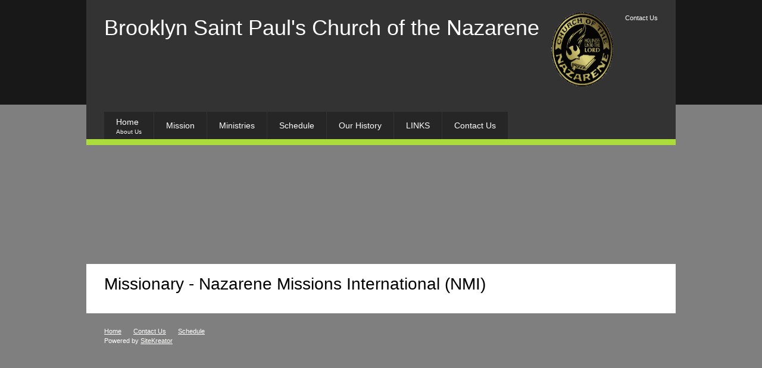

--- FILE ---
content_type: text/html; charset=UTF-8
request_url: https://saintpaulsnaz.org/missionary-nazarene-missions-international-nmi-.html
body_size: 16972
content:
 <!DOCTYPE html> <html lang="en"> <head> <title>Missionary - Nazarene Missions International (NMI) - Brooklyn Saint Paul&#39;s Church of the Nazarene</title> <meta name="keywords"    content=""> <meta name="description" content=""> <meta property="og:url" content="//saintpaulsnaz.org/missionary-nazarene-missions-international-nmi-.html"> <meta property="og:title" content="Missionary - Nazarene Missions International (NMI)"> <meta http-equiv="last-modified" content="2019-10-29 @ 15:23:08 UTC"> <!-- Platform default favicons --> <link rel="icon" href="https://img-fl.nccdn.net/favicon.ico?V=13d3b832#SYSTEM" type="image/x-icon" /> <link rel="apple-touch-icon" href="https://img-fl.nccdn.net/apple-touch-icon.png?V=13d3b832#SYSTEM"> <link rel="icon" type="image/png" sizes="32x32" href="https://img-fl.nccdn.net/favicon-32x32.png?V=13d3b832#SYSTEM"> <link rel="icon" type="image/png" sizes="16x16" href="https://img-fl.nccdn.net/favicon-16x16.png?V=13d3b832#SYSTEM"> <link rel="icon" type="image/png" sizes="16x16" href="/android-chrome-192x192.png#SYSTEM"> <link rel="icon" type="image/png" sizes="16x16" href="/android-chrome-512x512.png#SYSTEM"> <link rel="manifest" href="https://img-fl.nccdn.net/site.webmanifest?V=13d3b832#SYSTEM"> <link rel="canonical" href="https://saintpaulsnaz.org/missionary-nazarene-missions-international-nmi-.html"> <!-- Load react core --> <script type="text/javascript" src="https://unpkg.com/react@16.14.0/umd/react.production.min.js"></script> <!-- Load react DOM with "defer" - prevent execution until DOM ready --> <script type="text/javascript" src="https://unpkg.com/react-dom@16.14.0/umd/react-dom.production.min.js"></script> <script type="text/javascript" src="https://img-fl.nccdn.net/Shared/Scripts/fat_core.EN.js?V=13d3b832"></script> <script type="text/javascript" src="https://img-fl.nccdn.net/DataFiles/env.js?token=eyJkb21haW4iOiJzYWludHBhdWxzbmF6Lm9yZyIsInBhZ2Vfbm9kZV9pZCI6IjkxODQzMDE1IiwidXNlcl9pZCI6IjgzNTY0OCJ9"></script> <script>
      SK__SetPageID('91843015');
      SK.Singletons.env.setMultiple( {
         "current_design_name": "Custom Design",
         "current_design_category": "",
         "locale": {"currency":"USD","date_fmt":"$MNT$ $D$, $YEAR$","full_date_fmt":"$WEEKDAY$, $MONTH$ $D$, $YEAR$","location":"US","long_date_fmt":"$MONTH$ $D$, $YEAR$","short_date_fmt":"$MN$/$D$/$YEAR$","time_fmt":"$H12$:$M$ $AMPM$","time_sec_fmt":"$H12$:$M$:$S$ $AMPM$","time_zone_fmt":"$H12$:$M$:$S$ $AMPM$ $TZ$"},
        } );
        </script> <script type="text/javascript" src="https://img-fl.nccdn.net/Shared/Scripts/fat_eua.EN.js?V=13d3b832"></script> <script type="text/javascript">(new SK.Utils.SiteReferrer()).store();</script> <link type="text/css" rel="stylesheet" href="https://img-fl.nccdn.net/Designs/Freemona/css/fat_freemona.css?V=13d3b832"> <link href="https://fonts.googleapis.com/css?family=Italianno" rel='stylesheet' type='text/css'> <link href="https://fonts.googleapis.com/css?family=Coustard" rel='stylesheet' type='text/css'> <link href="https://fonts.googleapis.com/css?family=Stalemate" rel='stylesheet' type='text/css'> <link href="https://fonts.googleapis.com/css?family=Griffy" rel='stylesheet' type='text/css'> <link href="https://fonts.googleapis.com/css?family=Diplomata+SC" rel='stylesheet' type='text/css'> <link href="https://fonts.googleapis.com/css?family=Abril+Fatface" rel='stylesheet' type='text/css'> <link href="https://fonts.googleapis.com/css?family=UnifrakturMaguntia" rel='stylesheet' type='text/css'><meta name="viewport" content="width=device-width, initial-scale=1"> <style type="text/css">

@media screen and (max-width: 600px)  {
#fm_color_box_1 .fm-t {
  table-layout: fixed;
}
#fm_content_column_main_cell, #optional-left-column_cell, #fm_header_logo_cell, #fm_header_content_cell, #fm_header_menu_and_search_cell {
  display: block; height: auto;
}
#fm_content_row .fm-tr, #optional-page-header .fm-tr .fm-tr, #fm_content_row .fm-t, #optional-page-header .fm-t .fm-t {
  display: box;
  -webkit-box-orient: vertical;
  display: -webkit-box;
  -moz-box-orient: vertical;
  box-orient: vertical;
}
#fm_content_column_main_cell .fm-tr, #optional-left-column_cell .fm-tr, #fm_header_logo_cell .fm-tr, #fm_header_content_cell div .fm-tr, #fm_header_menu_and_search_cell .fm-tr, #fm_content_column_main_cell .fm-t, #optional-left-column_cell .fm-t, #fm_header_logo_cell .fm-t, #fm_header_content_cell div .fm-t, #fm_header_menu_and_search_cell .fm-t {
  display: block;
display: table-row;
}
#fm_content_column_main_cell .fm-t, #optional-left-column_cell .fm-t, #fm_header_logo_cell .fm-t, #fm_header_content_cell div .fm-t, #fm_header_menu_and_search_cell .fm-t {
  display: table;
}
#optional-left-column_cell {
  -webkit-box-ordinal-group: 2;
  -moz-box-ordinal-group: 2;
  box-ordinal-group: 2;
}
#fm_content_row > .fm-t > .fm-tr > .fm-td, #fm_content_row > .fm-t > .fm-td {
  display: block;
}

}
</style><script type="text/javascript">SK.LoadCustomFonts(['https://fonts.nccdn.net/Caveat/Caveat.css',]);</script> </head> <body onload="ExecuteOnLoadFunctions();" class="sk-notouch template content-bgr-light " > <script type="text/javascript">
   if ( SK.Util.isTouchDevice() ) {
      document.body.removeClass('sk-notouch');
   }
</script> <script type='text/javascript'>
   SK.Singletons.loadpromise.then(function () {
      const script = document.createElement('script');
      script.type = 'module';
      script.src = '//instant.page/5.1.0';
      script.integrity = 'sha384-by67kQnR+pyfy8yWP4kPO12fHKRLHZPfEsiSXR8u2IKcTdxD805MGUXBzVPnkLHw';
      document.head.append(script);
   })
</script>  <!-- --> <script type="text/javascript" src="https://img-fl.nccdn.net/Designs/Freemona/Scripts/fat_freemona.js?V=13d3b832"></script> <script>
      if ( location.pathname.endsWith( 'sk_snapshot_preview' ) ) {
         window.addEvent( 'load', SK.BuildSnapshotLinks );
      }
   </script> <style type="text/css" id="page_css">
      body,.template{background-position:left top;background-image:url(https://designs.nccdn.net/Vega/Images/background.gif);background-repeat:repeat-x;background-color:#7f7f7f;}#sk_main{text-align:left;}#sk_main_ornaments{text-align:left;}#sk_centering{max-width:990px;text-align:center;}#fm_header_row_cell{width:100%;}#fm_header_row{background-position:bottom left;padding-right:30px;padding-top:0px;background-color:#333333;padding-left:30px;background-repeat:no-repeat;padding-bottom:0px;text-align:left;}#optional-page-header{margin-top:20px;text-align:left;}#fm_header_logo_cell{vertical-align:top;}#fm_header_logo{text-align:left;}#fm_site_logo{margin-right:20px;text-align:left;height:90px;}#fm_header_content_cell{width:100%;vertical-align:top;}#fm_header_content{word-wrap:break-word;text-align:left;word-break:break-all;}#fm_header_area{text-align:left;}#fm_header_menu_and_search_cell{vertical-align:top;}#fm_header_menu_and_search{text-align:left;}#sk_001{text-align:left;}#fm_header_menu{text-align:left;}#sk_002{margin-top:15px;text-align:left;}#fm_search{text-align:left;}#fm_mnav_cell{width:100%;}#fm_mnav{text-align:left;}#fm_color_box_1_cell{width:100%;}#fm_color_box_1{height:10px;text-align:left;display:block;}#fm_page_image_cell{width:100%;}#fm_page_image{height:200px;background-position:center center;background-repeat:no-repeat;text-align:left;display:block;}#fm_content_row_cell{width:100%;}#fm_content_row{padding-left:0px;padding-top:0px;background-color:#ffffff;background-position:top left;padding-right:0px;text-align:left;background-repeat:repeat-y;padding-bottom:0px;}#fm_content_column_main_cell{width:100%;}#fm_content_column_main{padding-right:30px;padding-bottom:20px;padding-top:20px;padding-left:30px;text-align:left;}#optional-page-title{margin-bottom:15px;text-align:left;}#fm_page_title{text-align:left;}#sk_003{text-align:left;}#fm_main_area{text-align:left;}#sk_004_cell{width:100%;}#sk_004{padding-left:30px;padding-top:20px;padding-right:30px;text-align:left;padding-bottom:40px;}#sk_005{text-align:left;}#fm_shared_area4{text-align:left;}#sk_006{text-align:left;}#sk_007_cell{vertical-align:top;}#sk_007{text-align:left;}#sk_008{text-align:left;}#footer_text{text-align:left;white-space:nowrap;}#sk_009{text-align:left;}#fm_footer_menu_cell{width:100%;}#fm_footer_menu{text-align:left;}#sk_00a{text-align:left;}#copyright_slogan{text-align:left;}body{line-height:1.5;font-size:12px;font-family:Helvetica, Arial, Sans-serif;color:#666666;}a:link, a:visited{text-decoration:none;}body .invertText, .invertText p, .invertText font, .invertText h1, .invertText h2, .invertText h3{color:#ffffff;}.invertText a:link, .invertText a:visited{color:#fffffc;text-decoration:underline;}.invertText a:hover{text-decoration:none;color:#fffffb;}.siteTitleLink{color:#ffffff;font-size:36px;}a.siteTitleLink:link, a.siteTitleLink:visited{text-decoration:none;color:#ffffff;}a.siteTitleLink:hover{text-decoration:none;color:#ffffff;}.pageTitle{line-height:1.0;font-size:28px;color:#000000;}.rte{background-image:none;background-color:#ffffff;}a.searchButton:link, a.searchButton:visited{text-decoration:none;color:#fffffe;margin-left:6px;font-size:11px;}a.searchButton:hover{text-decoration:underline;}.plain{line-height:1.5;font-size:12px;}.plainsmall{font-size:11px;line-height:1.5;}.plainlarge{font-size:14px;line-height:1.4;}.plainfixedwidth{font-size:11px;line-height:1.5;font-family:Menlo, Monaco, Lucida Console, Courier New, Courier, monospace, fixed-width;}h2{font-size:22px;line-height:1.3;color:#000001;}h3{color:#000001;line-height:1.4;font-size:18px;}h1{line-height:1.2;font-size:26px;color:#000001;}.highlight{padding-top:2px;background-color:#fff300;color:#000000;line-height:1.5;font-size:12px;padding-bottom:2px;}.highlight a{color:#000000;text-decoration:underline;}.highlight a:hover{text-decoration:none;color:#000000;}.alert{line-height:1.5;font-size:12px;color:#ff0000;}.alert a{color:#ff0000;text-decoration:underline;}.alert a:hover{color:#ff0000;text-decoration:none;}.background{padding-top:2px;background-color:#eeeeee;line-height:1.5;font-size:12px;padding-bottom:2px;}.quote{font-family:Monika;line-height:1.5;font-size:24px;font-style:italic;}.customtext1{font-size:12px;line-height:1.5;color:#669900;}.customtext1 a{text-decoration:underline;color:#669900;}.customtext1 a:hover{color:#669900;}.customtext2{color:#3399cc;font-size:12px;line-height:1.5;}.customtext2 a{text-decoration:underline;color:#3399cc;}.customtext2 a:hover{color:#3399cc;}.copyright{line-height:1.5;font-size:11px;}.invertText .highlight{color:#000000;}.invertText .alert{color:#ff6e6e;}.invertText .alert a{color:#ff6e6e;}.invertText .alert a:hover{color:#ff6e6e;}.invertText .background{background-color:#000000;}.invertText .customtext1{color:#d1ff76;}.invertText .customtext1 a{color:#d1ff76;}.invertText .customtext1 a:hover{color:#d1ff76;}.invertText .customtext2{color:#9bdeff;}.invertText .customtext2 a{color:#9bdeff;}.invertText .customtext2 a:hover{color:#9bdeff;}.skhl-custom1 .skhl-wrapper{width:100%;position:relative;background-repeat:repeat-x;background-position:0px 4px;height:27px;background-image:url(https://designs.nccdn.net/Common/HorizontalLine/custom-1-line.png);}.skhl-custom1 .skhl-center{width:22px;background-repeat:no-repeat;position:absolute;background-position:0px 0px;left:7%;background-image:url(https://designs.nccdn.net/Common/HorizontalLine/custom-1-ribbon.png);height:27px;}.skhl-custom2 .skhl-wrapper{height:23px;margin-right:60px;margin-left:60px;position:relative;}.skhl-custom2 .skhl-left{position:absolute;width:60px;background-image:url(https://designs.nccdn.net/Common/HorizontalLine/custom-2-left.png);left:-60px;top:0px;height:23px;background-position:top left;background-repeat:no-repeat;}.skhl-custom2 .skhl-right{width:60px;position:absolute;right:-60px;background-position:top left;height:23px;top:0px;background-image:url(https://designs.nccdn.net/Common/HorizontalLine/custom-2-right.png);background-repeat:no-repeat;}.skhl-custom2 .skhl-center{width:100%;position:absolute;background-repeat:repeat-x;background-position:top left;top:0px;background-image:url(https://designs.nccdn.net/Common/HorizontalLine/custom-2-center.png);left:0px;height:23px;}.sk-ne-wrapper{margin-bottom:4px;}.sk-gd-wrapper.sk-gd-gifts{margin-bottom:20px;}.sk-gd-wrapper.sk-gd-deals{margin-bottom:20px;}.sk-shapp-form{margin-bottom:20px;}.ig-btn{background-repeat:no-repeat;background-image:url(https://designs.nccdn.net/Common/Gallery/sprite-buttons-light.png);cursor:pointer;height:40px;width:40px;}.ig-btn.ig-next{background-position:-50px 0px;}.ig-btn.ig-next.ig-over{background-position:-50px -50px;}.ig-btn.ig-next.ig-click{background-position:-50px -100px;}.ig-btn.ig-next.ig-disabled{background-position:-50px -150px;}.ig-btn.ig-prev{background-position:0px 0px;}.ig-btn.ig-prev.ig-over{background-position:0px -50px;}.ig-btn.ig-prev.ig-click{background-position:0px -100px;}.ig-btn.ig-prev.ig-disabled{background-position:0px -150px;}.ig-btn.ig-play{background-position:-100px 0px;}.ig-btn.ig-play.ig-over{background-position:-100px -50px;}.ig-btn.ig-play.ig-click{background-position:-100px -100px;}.ig-btn.ig-play.ig-disabled{background-position:-100px -150px;}.ig-btn.ig-pause{background-position:-150px 0px;}.ig-btn.ig-pause.ig-over{background-position:-150px -50px;}.ig-btn.ig-pause.ig-click{background-position:-150px -100px;}.ig-btn.ig-pause.ig-disabled{background-position:-150px -150px;}.ig-gallery.ig-type-thumbnails .ig-caption div{padding-top:10px;font-size:12px;}.ig-gallery.ig-type-thumbnails .ig-thumb{margin:10px;}.ig-gallery.ig-type-slideshow .ig-caption div{font-size:14px;padding-top:10px;}.ig-gallery.ig-type-slideshow-animated .ig-caption div{color:#ffffff;text-shadow:0px 0px 10px #000000;font-size:24px;}.ig-gallery.ig-type-filmstrip .ig-caption div{font-size:14px;padding-top:10px;}.ig-gallery.ig-type-mosaic .ig-caption div{font-size:14px;padding-top:10px;}.ig-gallery.ig-type-slider .ig-caption div{text-align:left;font-size:14px;padding-top:10px;padding-right:20px;}.ig-gallery.ig-type-filmstrip .ig-icongrid.ig-horizontal{margin-top:10px;margin-bottom:10px;}.ig-gallery.ig-type-filmstrip .ig-icongrid.ig-vertical{margin-right:10px;margin-left:10px;}.ig-gallery.ig-type-filmstrip .ig-icongrid.ig-horizontal .ig-icon{padding-top:10px;}.ig-gallery.ig-type-filmstrip .ig-icongrid.ig-horizontal .ig-icon.ig-over{padding-bottom:5px;padding-top:5px;}.ig-gallery.ig-type-filmstrip .ig-icongrid.ig-horizontal .ig-icon.ig-click{padding-top:0px;padding-bottom:10px;}.ig-gallery.ig-type-filmstrip .ig-icongrid.ig-horizontal .ig-icon.ig-selected{padding-bottom:10px;padding-top:0px;}.ig-gallery.ig-type-filmstrip .ig-icongrid.ig-vertical .ig-icon{padding-right:10px;}.ig-gallery.ig-type-filmstrip .ig-icongrid.ig-vertical .ig-icon.ig-over{padding-left:5px;padding-right:5px;}.ig-gallery.ig-type-filmstrip .ig-icongrid.ig-vertical .ig-icon.ig-click{padding-right:0px;padding-left:10px;}.ig-gallery.ig-type-filmstrip .ig-icongrid.ig-vertical .ig-icon.ig-selected{padding-right:0px;padding-left:10px;}.ig-gallery.ig-type-mosaic .ig-icongrid.ig-horizontal{margin-top:10px;margin-bottom:10px;}.ig-gallery.ig-type-mosaic .ig-icongrid.ig-vertical{margin-left:10px;margin-right:10px;}.ig-gallery.ig-type-mosaic .ig-icongrid .ig-icon{border:1px solid transparent;padding:4px;}.ig-gallery.ig-type-mosaic .ig-icongrid .ig-icon.ig-over{background-image:url(https://designs.nccdn.net/Common/Gallery/mat-black-12.png);}.ig-gallery.ig-type-mosaic .ig-icongrid .ig-icon.ig-click{background-image:url(https://designs.nccdn.net/Common/Gallery/mat-black-12.png);}.ig-gallery.ig-type-mosaic .ig-icongrid .ig-icon.ig-selected{background-image:url(https://designs.nccdn.net/Common/Gallery/mat-black-12.png);}.ig-gallery .ig-nav{margin-top:20px;}.ig-gallery .ig-nav .ig-dot{background-repeat:no-repeat;width:12px;margin:3px;background-position:0px 0px;background-image:url(https://designs.nccdn.net/Common/Gallery/sprite-dots-light.png);height:12px;}.ig-gallery .ig-nav .ig-dot.ig-over{background-position:0px -30px;}.ig-gallery .ig-nav .ig-dot.ig-click{background-position:0px -60px;}.ig-gallery .ig-nav .ig-dot.ig-selected{background-position:0px -90px;}.ig-gallery.ig-type-slideshow-animated .ig-nav.ig-dots{padding:5px;border-radius:15px;background-image:url(https://designs.nccdn.net/Common/Gallery/mat-black-80.png);margin:10px;}.ig-gallery.ig-type-slideshow-animated .ig-nav .ig-dot{background-image:url(https://designs.nccdn.net/Common/Gallery/sprite-dots-dark.png);}.ig-gallery .ig-nav .ig-number{background-position:0px 0px;background-image:url(https://designs.nccdn.net/Common/Gallery/sprite-numbers-light.png);height:24px;margin:3px;background-repeat:no-repeat;width:24px;}.ig-gallery .ig-nav .ig-number.ig-over{background-position:0px -40px;}.ig-gallery .ig-nav .ig-number.ig-click{background-position:0px -80px;}.ig-gallery .ig-nav .ig-number.ig-selected{background-position:0px -120px;}.ig-gallery .ig-nav .ig-number p{padding-top:6px;line-height:1.0;}.ig-gallery .ig-nav .ig-number.ig-selected p{color:#ffffff;}.ig-gallery.ig-type-slideshow-animated .ig-nav.ig-numbers{margin:10px;background-image:url(https://designs.nccdn.net/Common/Gallery/mat-black-80.png);border-radius:20px;padding:5px;}.ig-gallery.ig-type-slideshow-animated .ig-nav .ig-number{width:18px;background-image:none;height:18px;margin:0px;}.ig-gallery.ig-type-slideshow-animated .ig-nav .ig-number p{color:#666666;padding-top:3px;}.ig-gallery.ig-type-slideshow-animated .ig-nav .ig-number.ig-selected p{color:#ffffff;}.ig-nav .ig-btn.ig-next{margin-left:5px;}.ig-nav .ig-btn.ig-prev{margin-right:5px;}.ig-nav .ig-num{font-size:16px;margin:0px 2px;}.ig-thumbs .ig-btn.ig-next{margin-right:10px;margin-top:-20px;}.ig-thumbs .ig-btn.ig-prev{margin-left:10px;margin-top:-20px;}.ig-thumbs .ig-btn.ig-play{margin-left:10px;margin-top:-10px;}.ig-thumbs .ig-btn.ig-pause{margin-left:10px;margin-top:-10px;}.ig-viewer{padding:20px;background-color:#ffffff;box-shadow:0px 2px 30px rgba(0,0,0,0.67);margin:50px;}.ig-viewer .ig-thumbs .ig-btn.ig-play{margin-left:10px;margin-bottom:10px;}.ig-viewer .ig-thumbs .ig-btn.ig-pause{margin-left:10px;margin-bottom:10px;}.ig-viewer .ig-viewer-panel{margin-top:20px;}.ig-viewer .ig-viewer-caption .ig-caption div{color:#000000;height:40px;}.ig-viewer .ig-viewer-nav .ig-nav{margin-left:20px;}.ig-viewer .ig-nav .ig-num{color:#000000;}.ig-viewer-close{top:-39px;height:38px;background:url(https://designs.nccdn.net/Common/Gallery/close.png);cursor:pointer;width:38px;right:-39px;}.ig-scroll.ig-horizontal{margin-left:100px;margin-right:100px;}.ig-scroll-body{background-repeat:repeat;background-image:url(https://designs.nccdn.net/Common/Gallery/mat-black-12.png);background-position:top left;padding:5px;}.ig-scroll.ig-horizontal .ig-scroll-body{height:12px;}.ig-scroll.ig-vertical .ig-scroll-body{width:12px;}.ig-scroll-handle{background-position:top left;opacity:0.5;height:12px;background-image:url(https://designs.nccdn.net/Common/Gallery/mat-black-60.png);background-repeat:repeat;filter:alpha(opacity=50);border-radius:6px;cursor:move;}.ig-scroll-handle.ig-over{opacity:0.7;filter:alpha(opacity=70);}.ig-scroll-handle.ig-click{filter:alpha(opacity=100);opacity:1.0;}.ig-scroll.ig-horizontal .ig-scroll-handle{height:12px;}.ig-scroll.ig-vertical .ig-scroll-handle{width:12px;}.ig-scroll-arrow{background-repeat:no-repeat;cursor:pointer;background-image:url(https://designs.nccdn.net/Common/Gallery/sprite-scrollbar-arrows-light.png);height:22px;width:22px;}.ig-scroll.ig-horizontal .ig-scroll-arrow.ig-prev{background-position:0px 0px;}.ig-scroll.ig-horizontal .ig-scroll-arrow.ig-prev.ig-over{background-position:0px -50px;}.ig-scroll.ig-horizontal .ig-scroll-arrow.ig-prev.ig-click{background-position:0px -100px;}.ig-scroll.ig-horizontal .ig-scroll-arrow.ig-next{background-position:-50px 0px;}.ig-scroll.ig-horizontal .ig-scroll-arrow.ig-next.ig-over{background-position:-50px -50px;}.ig-scroll.ig-horizontal .ig-scroll-arrow.ig-next.ig-click{background-position:-50px -100px;}.ig-scroll.ig-vertical .ig-scroll-arrow.ig-prev{background-position:-100px 0px;}.ig-scroll.ig-vertical .ig-scroll-arrow.ig-prev.ig-over{background-position:-100px -50px;}.ig-scroll.ig-vertical .ig-scroll-arrow.ig-prev.ig-click{background-position:-100px -100px;}.ig-scroll.ig-vertical .ig-scroll-arrow.ig-next{background-position:-150px 0px;}.ig-scroll.ig-vertical .ig-scroll-arrow.ig-next.ig-over{background-position:-150px -50px;}.ig-scroll.ig-vertical .ig-scroll-arrow.ig-next.ig-click{background-position:-150px -100px;}.areaheader{font-size:20px;}.areafooter{font-size:20px;}.sgHC0{margin-bottom:20px;}.sgHC0 .sgDelim1{width:20px;background-color:#ffffff;}.sgHC0 .secTitle{border-top-width:4px;border-top-style:solid;padding-top:10px;padding-bottom:10px;}.sgHC0 .secCptn{font-size:18px;text-decoration:none;}.sgVC0{margin-bottom:20px;}.sgVC0 .secTitle{padding-bottom:10px;width:100%;padding-top:10px;border-top-style:solid;border-top-width:4px;}.sgVC0 .secCptn{text-decoration:none;font-size:18px;}.sgVC0 .secBody{padding-bottom:20px;}.sgVCC0{margin-bottom:20px;}.sgVCC0 .sgDelim{height:0px;}.sgVCC0 .noactive .secHead{padding-top:10px;border-top-style:solid;border-top-width:4px;padding-bottom:10px;}.sgVCC0 .noactive .secCptn{text-decoration:none;font-size:18px;}.sgVCC0 .active .secHead{padding-bottom:10px;border-top-style:solid;border-top-width:4px;padding-top:10px;}.sgVCC0 .active .secCptn{font-size:18px;text-decoration:none;}.sgVCC0 .secBody{padding-bottom:20px;}.sgVCC0 .secIconExp{padding-left:10px;padding-top:0px;background-position:center center;background-image:url(https://designs.nccdn.net/Vega/Images/section-expanded.gif);padding-right:10px;background-repeat:no-repeat;padding-bottom:0px;cursor:pointer;}.sgVCC0 .secIconCol{background-repeat:no-repeat;padding-bottom:0px;cursor:pointer;padding-left:10px;padding-top:0px;background-position:center center;background-image:url(https://designs.nccdn.net/Vega/Images/section-collapsed.gif);padding-right:10px;}.sgHT0{margin-bottom:20px;}.sgHT0 .active .secTitle{margin-right:20px;padding-top:10px;border-top-style:solid;border-top-width:4px;}.sgHT0 .active .secCptn{text-decoration:none;font-size:18px;white-space:nowrap;}.sgHT0 .noactive .secTitle{padding-top:10px;border-top-color:#ffffff;border-top-style:solid;background-color:transparent;margin-right:20px;border-top-width:4px;}.sgHT0 .noactive .secCptn{white-space:nowrap;text-decoration:none;font-size:18px;}.sgHT0 .secBody{padding-bottom:20px;border-bottom-width:4px;border-bottom-style:solid;padding-top:10px;}.sgVT0{margin-bottom:20px;}.sgVT0 .active .secTitle{padding-right:30px;padding-bottom:3px;padding-top:3px;border-left-style:solid;border-left-width:4px;padding-left:10px;}.sgVT0 .active .secCptn{white-space:nowrap;text-decoration:none;font-size:18px;}.sgVT0 .noactive .secTitle{padding-right:30px;background-color:transparent;padding-top:3px;padding-left:10px;padding-bottom:3px;border-left-width:4px;border-left-style:solid;border-left-color:#ffffff;}.sgVT0 .noactive .secCptn{white-space:nowrap;text-decoration:none;font-size:18px;}.sgVT0 .secBody{padding-top:10px;padding-left:10px;padding-right:10px;border-right-width:4px;border-right-style:solid;padding-bottom:10px;}.sgHC0 .wIcn .secCptn{min-height:36px;}.sgHC0 .imgResize .secCptn img{height:36px;width:36px;}.sgHC0 .wIcn .fmCptnWrap .fmCptnMain{line-height:1.0;}.sgHC0 .wIcn .fmCptnWrap .fmCptnSub{font-size:11px;margin-top:1px;}.sgHT0 .wIcn .secCptn{min-height:36px;}.sgHT0 .imgResize .secCptn img{width:36px;height:36px;}.sgHT0 .wIcn .fmCptnWrap .fmCptnMain{line-height:1.0;}.sgHT0 .wIcn .fmCptnWrap .fmCptnSub{font-size:11px;margin-top:1px;}.sgVC0 .imgResize .secCptn img{height:36px;width:36px;}.sgVC0 .wIcn .fmCptnWrap .fmCptnMain{line-height:1.0;}.sgVC0 .wIcn .fmCptnWrap .fmCptnSub{margin-top:1px;font-size:11px;}.sgVCC0 .imgResize .secCptn img{height:36px;width:36px;}.sgVCC0 .wIcn .fmCptnWrap .fmCptnMain{line-height:1.0;}.sgVCC0 .wIcn .fmCptnWrap .fmCptnSub{font-size:11px;margin-top:1px;}.sgVT0 .wIcn .secTitle{padding-bottom:7px;padding-top:7px;}.sgVT0 .wIcn .secCptn{white-space:nowrap;}.sgVT0 .imgResize .secCptn img{height:36px;width:36px;}.sgVT0 .wIcn .fmCptnWrap .fmCptnMain{line-height:1.0;}.sgVT0 .wIcn .fmCptnWrap .fmCptnSub{margin-top:1px;font-size:11px;}#fm_mnav{margin-top:20px;}#fm_snav .fmBtn{text-decoration:none;border-top:1px solid #dddddd;}#fm_snav .fmCptn{padding-top:7px;line-height:1.7;font-size:14px;padding-bottom:7px;}#fm_snav .sel .fmCptn{color:#000000;}#fm_snav .cur .fmCptn{color:#000000;}#fm_snav .wIcn.imgResize .fmIcnWrap img{width:30px;height:30px;}#fm_snav .wIcn .fmCptnSub{font-size:12px;line-height:0.9;padding-bottom:4px;}a.miTopLink:link, a.miTopLink:visited{color:#fffffe;text-decoration:none;font-size:11px;margin-left:20px;}a.miTopLink:hover{text-decoration:underline;}a.miBottomLink:link, a.miBottomLink:visited{text-decoration:underline;color:#fffffe;font-size:11px;margin-right:20px;}a.miBottomLink:hover{text-decoration:none;}.textfield{padding-bottom:3px;font-size:12px;border-left:1px solid #aaa;background-image:url(https://designs.nccdn.net/Common/Form/form-fields.png);padding-right:5px;background-position:top left;padding-left:5px;line-height:1.5;font-family:Helvetica, Arial, Sans-serif;color:#666666;background-repeat:repeat-x;border-right:1px solid #ddd;border-bottom:1px solid #ddd;border-top:1px solid #aaa;background-color:#ffffff;padding-top:3px;}.selectobject{padding-top:3px;background-color:#ffffff;border-top:1px solid #aaa;background-repeat:repeat-x;border-bottom:1px solid #ddd;border-right:1px solid #ddd;background-position:top left;padding-right:5px;background-image:url(https://designs.nccdn.net/Common/Form/form-fields.png);font-family:Helvetica, Arial, Sans-serif;color:#666666;line-height:1.5;padding-left:5px;padding-bottom:3px;border-left:1px solid #aaa;font-size:12px;}.textareafieldsmall{padding-top:3px;background-color:#ffffff;border-top:1px solid #aaa;background-repeat:repeat-x;border-bottom:1px solid #ddd;border-right:1px solid #ddd;background-position:top left;padding-right:5px;background-image:url(https://designs.nccdn.net/Common/Form/form-fields.png);font-family:Helvetica, Arial, Sans-serif;color:#666666;line-height:1.5;padding-left:5px;padding-bottom:3px;border-left:1px solid #aaa;font-size:12px;}.button{padding-bottom:4px;font-size:12px;padding-right:10px;border-style:none;font-family:Helvetica, Arial, Sans-serif;color:#ffffff;line-height:1.5;padding-left:10px;overflow:visible;box-shadow:0px 1px 1px rgba(0,0,0,0.5);padding-top:4px;text-shadow:0px -1px 0px rgba(0,0,0,0.8);}.cta-custom-color-0 .cta-body.cta-normal{background-color:#57d3ee;background-repeat:repeat-x;background-image:url(https://designs.nccdn.net/Common/CallToActionButtons/gradient.png);background-position:center right;}.cta-custom-color-0 .cta-body.cta-over{background-repeat:repeat-x;background-position:center right;background-image:url(https://designs.nccdn.net/Common/CallToActionButtons/gradient-over.png);background-color:#57d3ee;}.cta-custom-color-1 .cta-body.cta-normal{background-image:url(https://designs.nccdn.net/Common/CallToActionButtons/gradient.png);background-position:center right;background-repeat:repeat-x;background-color:#298607;border-top:1px solid #81a56f;border-bottom:1px solid #145e30;}.cta-custom-color-1 .cta-body.cta-over{background-position:center right;background-image:url(https://designs.nccdn.net/Common/CallToActionButtons/gradient-over.png);background-repeat:repeat-x;background-color:#298607;border-top:1px solid #d0eec1;border-bottom:1px solid #145e30;}.cta-custom-color-2 .cta-body.cta-normal{background-repeat:repeat-x;background-image:url(https://designs.nccdn.net/Common/CallToActionButtons/gradient.png);background-position:center right;border-top:1px solid #f0dbaa;border-bottom:1px solid #c1882c;background-color:#FFB70F;}.cta-custom-color-2 .cta-body.cta-over{background-color:#FFB70F;border-top:1px solid #feeec8;border-bottom:1px solid #c1882c;background-image:url(https://designs.nccdn.net/Common/CallToActionButtons/gradient-over.png);background-position:center right;background-repeat:repeat-x;}.cta-button-small{padding-left:20px;padding-top:2px;padding-bottom:2px;padding-right:20px;}.cta-button-small .cta-body{box-shadow:0px 1px 6px rgba(0,0,0,0.33);border-radius:5px;}.cta-button-small .cta-icon.cta-wrap img{height:22px;width:22px;}.cta-button-small .cta-caption.cta-wrap{font-size:20px;text-shadow:0px -1px 0px rgba(0,0,0,0.67);line-height:20px;padding-top:7px;padding-bottom:7px;}.cta-button-small .cta-sub-caption.cta-wrap{padding-bottom:6px;line-height:12px;font-size:11px;margin-top:-5px;text-shadow:0px -1px 0px rgba(0,0,0,0.67);}.cta-button-medium{padding-top:4px;padding-left:30px;padding-right:30px;padding-bottom:4px;}.cta-button-medium .cta-body{border-radius:8px;box-shadow:0px 1px 8px rgba(0,0,0,0.33);}.cta-button-medium .cta-icon.cta-wrap img{width:26px;height:26px;}.cta-button-medium .cta-caption.cta-wrap{line-height:26px;text-shadow:0px -1px 0px rgba(0,0,0,0.67);font-size:26px;padding-top:7px;padding-bottom:7px;}.cta-button-medium .cta-sub-caption.cta-wrap{padding-bottom:6px;font-size:13px;text-shadow:0px -1px 0px rgba(0,0,0,0.67);margin-top:-5px;line-height:16px;}.cta-button-large{padding-left:40px;padding-top:6px;padding-bottom:6px;padding-right:40px;}.cta-button-large .cta-body{box-shadow:0px 2px 10px rgba(0,0,0,0.33);border-radius:10px;}.cta-button-large .cta-icon.cta-wrap img{width:42px;height:42px;}.cta-button-large .cta-caption.cta-wrap{text-shadow:0px -1px 0px rgba(0,0,0,0.67);font-size:42px;line-height:42px;padding-top:7px;padding-bottom:7px;}.cta-button-large .cta-sub-caption.cta-wrap{padding-bottom:10px;font-size:16px;margin-top:-5px;text-shadow:0px -1px 0px rgba(0,0,0,0.67);line-height:18px;}a:link, a:visited{color:#aadd3b;}a:hover{text-decoration:underline;color:#aadd3c;}.pageColor1{background-color:#aadd3b;}.sgHC0 .secTitle{border-top-color:#aadd3b;}.sgHC0 .secCptn{color:#aadd3b;}.sgVC0 .secTitle{border-top-color:#aadd3b;}.sgVC0 .secCptn{color:#aadd3b;}.sgVCC0 .noactive .secHead{border-top-color:#aadd3b;}.sgVCC0 .active .secHead{border-top-color:#aadd3b;}.sgVCC0 .secIconExp{background-color:#aadd3b;}.sgVCC0 .secIconCol{background-color:#aadd3b;}.sgHT0 .active .secTitle{border-top-color:#aadd3b;}.sgHT0 .active .secCptn{color:#aadd3b;}.sgHT0 .noactive .secCptn{color:#aadd3b;}.sgHT0 .secBody{border-bottom-color:#aadd3b;}.sgVT0 .active .secTitle{border-left-color:#aadd3b;}.sgVT0 .active .secCptn{color:#aadd3b;}.sgVT0 .noactive .secCptn{color:#aadd3b;}.sgVT0 .secBody{border-right-color:#aadd3b;}#fm_snav .fmCptn{color:#aadd3b;}.button{background-color:#aadd3b;}#fm_mnav .cs0 .fmBtn{background-color:#262626;text-decoration:none;margin-right:1px;height:46px;}#fm_mnav .cs0 .fmCptn{padding-right:20px;padding-bottom:0px;padding-top:8px;color:#fffffe;line-height:2.2;padding-left:20px;font-size:14px;}#fm_mnav .cs0 .sel .fmBtn{background-repeat:repeat;background-image:url(https://designs.nccdn.net/Vega/Images/nav-transparent.png);background-position:top-left;}#fm_mnav .cs0 .sel .fmCptn{color:#57d3ee;background-repeat:repeat-x;background-position:top left;background-image:url(https://designs.nccdn.net/Vega/Images/block-blue.gif);}#fm_mnav .cs0 .cur .fmBtn{background-color:#57d3ee;}#fm_mnav .cs0 .cur .fmCptn{color:#ffffff;}#fm_mnav .cs0.wIcn .fmBtn .fmCptn{line-height:1.4;}#fm_mnav .cs0.wIcn.imgResize .fmBtn .fmIcnWrap img{height:30px;width:30px;}#fm_mnav .cs0.wIcn .fmBtn .fmCptnSub{line-height:1.3;font-size:10px;}#fm_mnav .cs0 .subNav{background-repeat:repeat;padding-bottom:10px;border-bottom-color:#57d3ee;background-position:top-left;background-image:url(https://designs.nccdn.net/Vega/Images/nav-transparent.png);padding-top:10px;border-bottom-style:solid;background-color:transparent;border-bottom-width:4px;}#fm_mnav .cs0 .fmSubBtn{background-color:transparent;text-decoration:none;}#fm_mnav .cs0 .fmSubCptn{padding-bottom:2px;padding-right:30px;font-size:12px;padding-left:20px;line-height:1.5;color:#57d3ee;padding-top:2px;}#fm_mnav .cs0 .fmSubBtn:hover{background-color:#57d3ee;}#fm_mnav .cs0 .fmSubBtn:hover .fmSubCptn{color:#ffffff;}#fm_mnav .cs0 .curSub .fmSubBtn{background-color:#57d3ee;}#fm_mnav .cs0 .curSub .fmSubCptn{color:#ffffff;}#fm_mnav .cs0 .cs.wIcn.imgResize .fmSubBtn .fmIcnWrap img{width:25px;height:25px;}#fm_mnav .cs0 .cs.wIcn .fmSubBtn .fmCptnSub{font-size:10px;line-height:1.2;padding-bottom:2px;}#fm_mnav .cs1 .fmBtn{text-decoration:none;background-color:#262626;margin-right:1px;height:46px;}#fm_mnav .cs1 .fmCptn{padding-right:20px;padding-top:8px;color:#fffffe;line-height:2.2;padding-left:20px;padding-bottom:0px;font-size:14px;}#fm_mnav .cs1 .sel .fmBtn{background-repeat:repeat;background-position:top-left;background-image:url(https://designs.nccdn.net/Vega/Images/nav-transparent.png);}#fm_mnav .cs1 .sel .fmCptn{background-repeat:repeat-x;background-position:top left;}#fm_mnav .cs1 .cur .fmCptn{color:#ffffff;}#fm_mnav .cs1.wIcn .fmBtn .fmCptn{line-height:1.4;}#fm_mnav .cs1.wIcn.imgResize .fmBtn .fmIcnWrap img{height:30px;width:30px;}#fm_mnav .cs1.wIcn .fmBtn .fmCptnSub{line-height:1.3;font-size:10px;}#fm_mnav .cs1 .subNav{background-image:url(https://designs.nccdn.net/Vega/Images/nav-transparent.png);background-position:top-left;border-bottom-width:4px;background-color:transparent;padding-top:10px;border-bottom-style:solid;padding-bottom:10px;background-repeat:repeat;}#fm_mnav .cs1 .fmSubBtn{text-decoration:none;background-color:transparent;}#fm_mnav .cs1 .fmSubCptn{line-height:1.5;font-size:12px;padding-left:20px;padding-top:2px;padding-bottom:2px;padding-right:30px;}#fm_mnav .cs1 .fmSubBtn:hover .fmSubCptn{color:#ffffff;}#fm_mnav .cs1 .curSub .fmSubCptn{color:#ffffff;}#fm_mnav .cs1 .cs.wIcn.imgResize .fmSubBtn .fmIcnWrap img{width:25px;height:25px;}#fm_mnav .cs1 .cs.wIcn .fmSubBtn .fmCptnSub{padding-bottom:2px;line-height:1.2;font-size:10px;}#fm_mnav .cs1 .sel .fmCptn{background-image:url(https://designs.nccdn.net/Vega/Images/block-green.gif);color:#aadd3b;}#fm_mnav .cs1 .cur .fmBtn{background-color:#aadd3b;}#fm_mnav .cs1 .subNav{border-bottom-color:#aadd3b;}#fm_mnav .cs1 .fmSubCptn{color:#aadd3b;}#fm_mnav .cs1 .fmSubBtn:hover{background-color:#aadd3b;}#fm_mnav .cs1 .curSub .fmSubBtn{background-color:#aadd3b;}#fm_mnav .cs2 .fmBtn{height:46px;margin-right:1px;background-color:#262626;text-decoration:none;}#fm_mnav .cs2 .fmCptn{padding-bottom:0px;font-size:14px;padding-right:20px;padding-top:8px;color:#fffffe;line-height:2.2;padding-left:20px;}#fm_mnav .cs2 .sel .fmBtn{background-repeat:repeat;background-position:top-left;background-image:url(https://designs.nccdn.net/Vega/Images/nav-transparent.png);}#fm_mnav .cs2 .sel .fmCptn{background-position:top left;background-repeat:repeat-x;}#fm_mnav .cs2 .cur .fmCptn{color:#ffffff;}#fm_mnav .cs2.wIcn .fmBtn .fmCptn{line-height:1.4;}#fm_mnav .cs2.wIcn.imgResize .fmBtn .fmIcnWrap img{height:30px;width:30px;}#fm_mnav .cs2.wIcn .fmBtn .fmCptnSub{font-size:10px;line-height:1.3;}#fm_mnav .cs2 .subNav{border-bottom-width:4px;border-bottom-style:solid;padding-top:10px;background-color:transparent;background-position:top-left;background-image:url(https://designs.nccdn.net/Vega/Images/nav-transparent.png);background-repeat:repeat;padding-bottom:10px;}#fm_mnav .cs2 .fmSubBtn{background-color:transparent;text-decoration:none;}#fm_mnav .cs2 .fmSubCptn{padding-top:2px;line-height:1.5;font-size:12px;padding-left:20px;padding-right:30px;padding-bottom:2px;}#fm_mnav .cs2 .fmSubBtn:hover .fmSubCptn{color:#ffffff;}#fm_mnav .cs2 .curSub .fmSubCptn{color:#ffffff;}#fm_mnav .cs2 .cs.wIcn.imgResize .fmSubBtn .fmIcnWrap img{height:25px;width:25px;}#fm_mnav .cs2 .cs.wIcn .fmSubBtn .fmCptnSub{padding-bottom:2px;line-height:1.2;font-size:10px;}#fm_mnav .cs2 .sel .fmCptn{color:#ffc547;background-image:url(https://designs.nccdn.net/Vega/Images/block-orange.gif);}#fm_mnav .cs2 .cur .fmBtn{background-color:#ffc547;}#fm_mnav .cs2 .subNav{border-bottom-color:#ffc547;}#fm_mnav .cs2 .fmSubCptn{color:#ffc547;}#fm_mnav .cs2 .fmSubBtn:hover{background-color:#ffc547;}#fm_mnav .cs2 .curSub .fmSubBtn{background-color:#ffc547;}#fm_mnav .cs3 .fmBtn{height:46px;margin-right:1px;background-color:#262626;text-decoration:none;}#fm_mnav .cs3 .fmCptn{color:#fffffe;padding-top:8px;padding-left:20px;line-height:2.2;padding-right:20px;font-size:14px;padding-bottom:0px;}#fm_mnav .cs3 .sel .fmBtn{background-position:top-left;background-image:url(https://designs.nccdn.net/Vega/Images/nav-transparent.png);background-repeat:repeat;}#fm_mnav .cs3 .sel .fmCptn{background-repeat:repeat-x;background-position:top left;}#fm_mnav .cs3 .cur .fmCptn{color:#ffffff;}#fm_mnav .cs3.wIcn .fmBtn .fmCptn{line-height:1.4;}#fm_mnav .cs3.wIcn.imgResize .fmBtn .fmIcnWrap img{height:30px;width:30px;}#fm_mnav .cs3.wIcn .fmBtn .fmCptnSub{line-height:1.3;font-size:10px;}#fm_mnav .cs3 .subNav{border-bottom-width:4px;background-color:transparent;padding-top:10px;border-bottom-style:solid;background-image:url(https://designs.nccdn.net/Vega/Images/nav-transparent.png);background-position:top-left;padding-bottom:10px;background-repeat:repeat;}#fm_mnav .cs3 .fmSubBtn{background-color:transparent;text-decoration:none;}#fm_mnav .cs3 .fmSubCptn{font-size:12px;padding-left:20px;line-height:1.5;padding-top:2px;padding-bottom:2px;padding-right:30px;}#fm_mnav .cs3 .fmSubBtn:hover .fmSubCptn{color:#ffffff;}#fm_mnav .cs3 .curSub .fmSubCptn{color:#ffffff;}#fm_mnav .cs3 .cs.wIcn.imgResize .fmSubBtn .fmIcnWrap img{width:25px;height:25px;}#fm_mnav .cs3 .cs.wIcn .fmSubBtn .fmCptnSub{line-height:1.2;font-size:10px;padding-bottom:2px;}#fm_mnav .cs3 .sel .fmCptn{color:#dc454d;background-image:url(https://designs.nccdn.net/Vega/Images/block-red.gif);}#fm_mnav .cs3 .cur .fmBtn{background-color:#dc454d;}#fm_mnav .cs3 .subNav{border-bottom-color:#dc454d;}#fm_mnav .cs3 .fmSubCptn{color:#dc454d;}#fm_mnav .cs3 .fmSubBtn:hover{background-color:#dc454d;}#fm_mnav .cs3 .curSub .fmSubBtn{background-color:#dc454d;}#fm_mnav .cs4 .fmBtn{height:46px;text-decoration:none;background-color:#262626;margin-right:1px;}#fm_mnav .cs4 .fmCptn{padding-right:20px;padding-left:20px;line-height:2.2;color:#fffffe;padding-top:8px;padding-bottom:0px;font-size:14px;}#fm_mnav .cs4 .sel .fmBtn{background-repeat:repeat;background-position:top-left;background-image:url(https://designs.nccdn.net/Vega/Images/nav-transparent.png);}#fm_mnav .cs4 .sel .fmCptn{background-position:top left;background-repeat:repeat-x;}#fm_mnav .cs4 .cur .fmCptn{color:#ffffff;}#fm_mnav .cs4.wIcn .fmBtn .fmCptn{line-height:1.4;}#fm_mnav .cs4.wIcn.imgResize .fmBtn .fmIcnWrap img{width:30px;height:30px;}#fm_mnav .cs4.wIcn .fmBtn .fmCptnSub{line-height:1.3;font-size:10px;}#fm_mnav .cs4 .subNav{padding-bottom:10px;background-repeat:repeat;background-image:url(https://designs.nccdn.net/Vega/Images/nav-transparent.png);background-position:top-left;border-bottom-width:4px;background-color:transparent;padding-top:10px;border-bottom-style:solid;}#fm_mnav .cs4 .fmSubBtn{text-decoration:none;background-color:transparent;}#fm_mnav .cs4 .fmSubCptn{font-size:12px;padding-left:20px;line-height:1.5;padding-top:2px;padding-bottom:2px;padding-right:30px;}#fm_mnav .cs4 .fmSubBtn:hover .fmSubCptn{color:#ffffff;}#fm_mnav .cs4 .curSub .fmSubCptn{color:#ffffff;}#fm_mnav .cs4 .cs.wIcn.imgResize .fmSubBtn .fmIcnWrap img{height:25px;width:25px;}#fm_mnav .cs4 .cs.wIcn .fmSubBtn .fmCptnSub{padding-bottom:2px;line-height:1.2;font-size:10px;}#fm_mnav .cs4 .sel .fmCptn{background-image:url(https://designs.nccdn.net/Vega/Images/block-magenta.gif);color:#cc3fa3;}#fm_mnav .cs4 .cur .fmBtn{background-color:#cc3fa3;}#fm_mnav .cs4 .subNav{border-bottom-color:#cc3fa3;}#fm_mnav .cs4 .fmSubCptn{color:#cc3fa3;}#fm_mnav .cs4 .fmSubBtn:hover{background-color:#cc3fa3;}#fm_mnav .cs4 .curSub .fmSubBtn{background-color:#cc3fa3;}#fm_mnav .cs5 .fmBtn{height:46px;background-color:#262626;text-decoration:none;margin-right:1px;}#fm_mnav .cs5 .fmCptn{padding-bottom:0px;font-size:14px;padding-right:20px;padding-left:20px;line-height:2.2;color:#fffffe;padding-top:8px;}#fm_mnav .cs5 .sel .fmBtn{background-repeat:repeat;background-image:url(https://designs.nccdn.net/Vega/Images/nav-transparent.png);background-position:top-left;}#fm_mnav .cs5 .sel .fmCptn{background-repeat:repeat-x;background-position:top left;}#fm_mnav .cs5 .cur .fmCptn{color:#ffffff;}#fm_mnav .cs5.wIcn .fmBtn .fmCptn{line-height:1.4;}#fm_mnav .cs5.wIcn.imgResize .fmBtn .fmIcnWrap img{height:30px;width:30px;}#fm_mnav .cs5.wIcn .fmBtn .fmCptnSub{font-size:10px;line-height:1.3;}#fm_mnav .cs5 .subNav{background-image:url(https://designs.nccdn.net/Vega/Images/nav-transparent.png);background-position:top-left;background-color:transparent;padding-top:10px;border-bottom-style:solid;border-bottom-width:4px;padding-bottom:10px;background-repeat:repeat;}#fm_mnav .cs5 .fmSubBtn{background-color:transparent;text-decoration:none;}#fm_mnav .cs5 .fmSubCptn{padding-right:30px;padding-bottom:2px;padding-top:2px;line-height:1.5;padding-left:20px;font-size:12px;}#fm_mnav .cs5 .fmSubBtn:hover .fmSubCptn{color:#ffffff;}#fm_mnav .cs5 .curSub .fmSubCptn{color:#ffffff;}#fm_mnav .cs5 .cs.wIcn.imgResize .fmSubBtn .fmIcnWrap img{height:25px;width:25px;}#fm_mnav .cs5 .cs.wIcn .fmSubBtn .fmCptnSub{padding-bottom:2px;font-size:10px;line-height:1.2;}#fm_mnav .cs5 .sel .fmCptn{background-image:url(https://designs.nccdn.net/Vega/Images/block-navy.gif);color:#5e8af7;}#fm_mnav .cs5 .cur .fmBtn{background-color:#2c58c5;}#fm_mnav .cs5 .subNav{border-bottom-color:#2c58c5;}#fm_mnav .cs5 .fmSubCptn{color:#5e8af7;}#fm_mnav .cs5 .fmSubBtn:hover{background-color:#2c58c5;}#fm_mnav .cs5 .curSub .fmSubBtn{background-color:#2c58c5;}#fm_mnav .cs6 .fmBtn{height:46px;text-decoration:none;background-color:#262626;margin-right:1px;}#fm_mnav .cs6 .fmCptn{font-size:14px;padding-bottom:0px;line-height:2.2;padding-left:20px;padding-top:8px;color:#fffffe;padding-right:20px;}#fm_mnav .cs6 .sel .fmBtn{background-position:top-left;background-image:url(https://designs.nccdn.net/Vega/Images/nav-transparent.png);background-repeat:repeat;}#fm_mnav .cs6 .sel .fmCptn{background-repeat:repeat-x;background-position:top left;}#fm_mnav .cs6 .cur .fmCptn{color:#ffffff;}#fm_mnav .cs6.wIcn .fmBtn .fmCptn{line-height:1.4;}#fm_mnav .cs6.wIcn.imgResize .fmBtn .fmIcnWrap img{height:30px;width:30px;}#fm_mnav .cs6.wIcn .fmBtn .fmCptnSub{font-size:10px;line-height:1.3;}#fm_mnav .cs6 .subNav{background-repeat:repeat;padding-bottom:10px;border-bottom-width:4px;padding-top:10px;border-bottom-style:solid;background-color:transparent;background-position:top-left;background-image:url(https://designs.nccdn.net/Vega/Images/nav-transparent.png);}#fm_mnav .cs6 .fmSubBtn{text-decoration:none;background-color:transparent;}#fm_mnav .cs6 .fmSubCptn{padding-right:30px;padding-bottom:2px;padding-top:2px;font-size:12px;padding-left:20px;line-height:1.5;}#fm_mnav .cs6 .fmSubBtn:hover .fmSubCptn{color:#ffffff;}#fm_mnav .cs6 .curSub .fmSubCptn{color:#ffffff;}#fm_mnav .cs6 .cs.wIcn.imgResize .fmSubBtn .fmIcnWrap img{height:25px;width:25px;}#fm_mnav .cs6 .cs.wIcn .fmSubBtn .fmCptnSub{padding-bottom:2px;line-height:1.2;font-size:10px;}#fm_mnav .cs6 .sel .fmCptn{background-image:url(https://designs.nccdn.net/Vega/Images/block-gray.gif);color:#ffffff;}#fm_mnav .cs6 .cur .fmBtn{background-color:#828282;}#fm_mnav .cs6 .subNav{border-bottom-color:#828282;}#fm_mnav .cs6 .fmSubCptn{color:#ffffff;}#fm_mnav .cs6 .fmSubBtn:hover{background-color:#828282;}#fm_mnav .cs6 .curSub .fmSubBtn{background-color:#828282;}#fm_mnav .cs7 .fmBtn{background-color:#262626;text-decoration:none;margin-right:1px;height:46px;}#fm_mnav .cs7 .fmCptn{padding-right:20px;color:#fffffe;padding-top:8px;padding-left:20px;line-height:2.2;padding-bottom:0px;font-size:14px;}#fm_mnav .cs7 .sel .fmBtn{background-position:top-left;background-image:url(https://designs.nccdn.net/Vega/Images/nav-transparent.png);background-repeat:repeat;}#fm_mnav .cs7 .sel .fmCptn{background-repeat:repeat-x;background-position:top left;}#fm_mnav .cs7 .cur .fmCptn{color:#ffffff;}#fm_mnav .cs7.wIcn .fmBtn .fmCptn{line-height:1.4;}#fm_mnav .cs7.wIcn.imgResize .fmBtn .fmIcnWrap img{height:30px;width:30px;}#fm_mnav .cs7.wIcn .fmBtn .fmCptnSub{font-size:10px;line-height:1.3;}#fm_mnav .cs7 .subNav{border-bottom-style:solid;padding-top:10px;background-color:transparent;border-bottom-width:4px;background-position:top-left;background-image:url(https://designs.nccdn.net/Vega/Images/nav-transparent.png);background-repeat:repeat;padding-bottom:10px;}#fm_mnav .cs7 .fmSubBtn{background-color:transparent;text-decoration:none;}#fm_mnav .cs7 .fmSubCptn{padding-right:30px;padding-bottom:2px;padding-top:2px;line-height:1.5;padding-left:20px;font-size:12px;}#fm_mnav .cs7 .fmSubBtn:hover .fmSubCptn{color:#ffffff;}#fm_mnav .cs7 .curSub .fmSubCptn{color:#ffffff;}#fm_mnav .cs7 .cs.wIcn.imgResize .fmSubBtn .fmIcnWrap img{height:25px;width:25px;}#fm_mnav .cs7 .cs.wIcn .fmSubBtn .fmCptnSub{padding-bottom:2px;line-height:1.2;font-size:10px;}#fm_mnav .cs7 .sel .fmCptn{background-image:url(https://designs.nccdn.net/Vega/Images/block-black.gif);color:#ffffff;}#fm_mnav .cs7 .cur .fmBtn{background-color:#000000;}#fm_mnav .cs7 .subNav{border-bottom-color:#000000;}#fm_mnav .cs7 .fmSubCptn{color:#ffffff;}#fm_mnav .cs7 .fmSubBtn:hover{background-color:#000000;}#fm_mnav .cs7 .curSub .fmSubBtn{background-color:#000000;}#fm_mnav .cs8 .sel .fmBtn{background-position:top-left;background-repeat:repeat;}#fm_mnav .cs8 .sel .fmCptn{background-repeat:repeat-x;background-position:top left;}#fm_mnav .cs8.wIcn .fmBtn .fmCptn{line-height:1.4;}#fm_mnav .cs8.wIcn.imgResize .fmBtn .fmIcnWrap img{height:30px;width:30px;}#fm_mnav .cs8.wIcn .fmBtn .fmCptnSub{font-size:10px;line-height:1.3;}#fm_mnav .cs8 .subNav{border-bottom-color:#57d3ee;background-repeat:repeat;border-bottom-width:4px;border-bottom-style:solid;background-position:top-left;}#fm_mnav .cs8 .fmSubBtn{background-color:transparent;}#fm_mnav .cs8 .fmSubBtn:hover .fmSubCptn{color:#ffffff;}#fm_mnav .cs8 .curSub .fmSubCptn{color:#ffffff;}#fm_mnav .cs8 .cs.wIcn.imgResize .fmSubBtn .fmIcnWrap img{width:25px;height:25px;}#fm_mnav .cs8 .cs.wIcn .fmSubBtn .fmCptnSub{font-size:10px;line-height:1.2;padding-bottom:2px;}#fm_mnav .cs8 .fmBtn{margin-top:0px;padding-left:0px;background-image:none;padding-right:0px;margin-right:1px;margin-bottom:0px;padding-bottom:0px;padding-top:0px;background-color:#EDEFF4;border:0px;height:auto;margin-left:0px;text-decoration:none;}#fm_mnav .cs8 .fmCptn{text-decoration:none;margin-left:0px;text-transform:normal;height:auto;border:0px;letter-spacing:0px;padding-top:5px;padding-bottom:5px;margin-bottom:0px;font-size:11px;margin-right:0px;background-image:none;padding-right:10px;color:#3B5998;padding-left:10px;margin-top:0px;line-height:1.0;}#fm_mnav .cs8 .sel .fmBtn{background-image:none;padding-right:0px;margin-top:0px;padding-left:0px;padding-bottom:0px;margin-right:1px;margin-bottom:0px;height:auto;border:0px;padding-top:0px;background-color:#5B74A8;text-decoration:none;margin-left:0px;}#fm_mnav .cs8 .sel .fmCptn{margin-left:0px;text-decoration:none;padding-top:5px;letter-spacing:0px;border:0px;text-transform:normal;height:auto;margin-right:0px;margin-bottom:0px;padding-bottom:5px;margin-top:0px;padding-left:10px;color:#ffffff;background-image:none;padding-right:10px;}#fm_mnav .cs8 .cur .fmBtn{padding-left:0px;margin-top:0px;padding-right:0px;background-image:none;margin-bottom:0px;margin-right:1px;padding-bottom:0px;background-color:#5B74A8;padding-top:0px;border:0px;height:auto;margin-left:0px;text-decoration:none;}#fm_mnav .cs8 .cur .fmCptn{padding-bottom:5px;margin-bottom:0px;margin-right:0px;background-image:none;padding-right:10px;padding-left:10px;margin-top:0px;color:#ffffff;margin-left:0px;text-decoration:none;border:0px;height:auto;text-transform:normal;letter-spacing:0px;padding-top:5px;}#fm_mnav .cs8 .subNav{background-color:#5B74A8;padding-top:0px;margin-left:0px;padding-left:0px;margin-top:1px;background-image:none;padding-right:0px;margin-bottom:0px;margin-right:0px;width:auto;padding-bottom:0px;}#fm_mnav .cs8 .fmSubBtn{padding-bottom:0px;text-decoration:none;width:auto;margin-bottom:0px;margin-left:0px;margin-right:0px;padding-right:0px;border:0px;padding-top:0px;padding-left:0px;margin-top:0px;}#fm_mnav .cs8 .fmSubCptn{color:#ffffff;line-height:1.0;padding-left:10px;margin-top:0px;padding-right:20px;width:auto;margin-right:0px;margin-bottom:0px;font-size:11px;padding-bottom:5px;padding-top:5px;letter-spacing:0px;text-transform:normal;border:0px;text-decoration:none;margin-left:0px;}#fm_mnav .cs8 .fmSubBtn:hover{width:auto;background-color:#3B5998;text-decoration:none;border:0px;}#fm_mnav .cs8 .fmSubBtn:hover .fmSubCptn{text-decoration:none;letter-spacing:0px;width:auto;text-transform:normal;border:0px;}#fm_mnav .cs8 .curSub .fmSubBtn{background-color:#3B5998;text-decoration:none;width:auto;border:0px;}#fm_mnav .cs8 .curSub .fmSubCptn{width:auto;letter-spacing:0px;text-decoration:none;text-transform:normal;border:0px;}#fm_mnav .cs8.fmBtnFst .fmCptn{background-image:none;}#fm_mnav .cs8.fmBtnFst .sel .fmBtn{background-image:none;}#fm_mnav .cs8.fmBtnFst .sel .fmCptn{background-image:none;}#fm_mnav .cs8.fmBtnFst .cur .fmBtn{background-image:none;}#fm_mnav .cs8.fmBtnFst .cur .fmCptn{background-image:none;}#fm_mnav .cs8.fmBtnLst .fmBtn{background-image:none;}#fm_mnav .cs8.fmBtnLst .fmCptn{background-image:none;}#fm_mnav .cs8.fmBtnLst .sel .fmBtn{background-image:none;}#fm_mnav .cs8.fmBtnLst .sel .fmCptn{background-image:none;}#fm_mnav .cs8.fmBtnLst .cur .fmBtn{background-image:none;}#fm_mnav .cs8.fmBtnLst .cur .fmCptn{background-image:none;}#fm_mnav .cs9 .fmBtn{height:46px;margin-right:1px;background-color:#262626;text-decoration:none;}#fm_mnav .cs9 .fmCptn{padding-left:20px;line-height:2.2;color:#fffffe;padding-top:8px;padding-right:20px;font-size:14px;padding-bottom:0px;}#fm_mnav .cs9 .sel .fmBtn{background-repeat:repeat;background-position:top-left;background-image:url(https://designs.nccdn.net/Vega/Images/nav-transparent.png);}#fm_mnav .cs9 .sel .fmCptn{color:#57d3ee;background-repeat:repeat-x;background-image:url(https://designs.nccdn.net/Vega/Images/block-blue.gif);background-position:top left;}#fm_mnav .cs9 .cur .fmBtn{background-color:#57d3ee;}#fm_mnav .cs9 .cur .fmCptn{color:#ffffff;}#fm_mnav .cs9.wIcn .fmBtn .fmCptn{line-height:1.4;}#fm_mnav .cs9.wIcn.imgResize .fmBtn .fmIcnWrap img{height:30px;width:30px;}#fm_mnav .cs9.wIcn .fmBtn .fmCptnSub{font-size:10px;line-height:1.3;}#fm_mnav .cs9 .subNav{background-repeat:repeat;padding-bottom:10px;border-bottom-color:#57d3ee;background-position:top-left;background-image:url(https://designs.nccdn.net/Vega/Images/nav-transparent.png);border-bottom-width:4px;border-bottom-style:solid;padding-top:10px;background-color:transparent;}#fm_mnav .cs9 .fmSubBtn{background-color:transparent;text-decoration:none;}#fm_mnav .cs9 .fmSubCptn{line-height:1.5;font-size:12px;padding-left:20px;padding-top:2px;color:#57d3ee;padding-bottom:2px;padding-right:30px;}#fm_mnav .cs9 .fmSubBtn:hover{background-color:#57d3ee;}#fm_mnav .cs9 .fmSubBtn:hover .fmSubCptn{color:#ffffff;}#fm_mnav .cs9 .curSub .fmSubBtn{background-color:#57d3ee;}#fm_mnav .cs9 .curSub .fmSubCptn{color:#ffffff;}#fm_mnav .cs9 .cs.wIcn.imgResize .fmSubBtn .fmIcnWrap img{width:25px;height:25px;}#fm_mnav .cs9 .cs.wIcn .fmSubBtn .fmCptnSub{line-height:1.2;font-size:10px;padding-bottom:2px;}@media screen and (max-width: 1024px){.ig-gallery.ig-type-slideshow-animated .ig-caption div{font-size:18px;}}@media screen and (max-width: 800px){.siteTitleLink{font-size:28px;}.ig-gallery.ig-type-slideshow-animated .ig-caption div{font-size:18px;}#fm_mnav .cs0 .fmCptn{padding-right:8px;padding-left:8px;}#fm_mnav .cs1 .fmCptn{padding-right:8px;padding-left:8px;}#fm_mnav .cs2 .fmCptn{padding-left:8px;padding-right:8px;}#fm_mnav .cs3 .fmCptn{padding-right:8px;padding-left:8px;}#fm_mnav .cs4 .fmCptn{padding-left:8px;padding-right:8px;}#fm_mnav .cs5 .fmCptn{padding-right:8px;padding-left:8px;}#fm_mnav .cs6 .fmCptn{padding-right:8px;padding-left:8px;}#fm_mnav .cs7 .fmCptn{padding-right:8px;padding-left:8px;}#fm_mnav .cs8 .fmCptn{padding-left:8px;padding-right:8px;}#fm_mnav .cs9 .fmCptn{padding-right:8px;padding-left:8px;}}@media screen and (max-width: 600px){#sk_main{overflow:hidden;}#fm_header_row{padding-right:0;padding-left:0;}#optional-page-header{padding-left:10px;padding-right: 10px;}#fm_site_logo{height:auto;}#fm_header_content{padding-bottom:10px;}#fm_header_menu_and_search{display:none;}#fm_color_box_1{background-color:#333333;}#fm_page_image{display:none;}#fm_content_column_main{padding-right:10px;padding-bottom:10px;padding-top:10px;padding-left:10px;}#sk_004{padding-right:10px;padding-bottom:20px;padding-top:10px;padding-left:10px;}#footer_text{white-space:normal;}.siteTitleLink{font-size:22px;}.pageTitle{font-size:20px;}h2{font-size:18px;}h3{font-size:16px;}.quote{font-size:16px;}.plainlarge{font-size:13px;}.ig-gallery.ig-type-slideshow-animated .ig-caption div{font-size:18px;}.sk-ne-wrapper .sk-ne-image{max-width:230px;}.sk-shapp-form .sk-shapp-step1 .sk-shapp-service-title{white-space:normal;}.sk-shapp-form .sk-shapp-step2 .sk-shapp-service-title{white-space:normal;}.sk-shapp-form .sk-shapp-container-calendar{min-width:0;}.sk-shapp-form .sk-shapp-calendar-date{font-size:15px;}.sgHC0 .secCptn{height:26px;font-size:15px;}.sgHT0 .active .secCptn{font-size:13px;padding-bottom:4px;padding-left:0;padding-top:4px;padding-right:0;height:auto;white-space:normal;}.sgHT0 .noactive .secCptn{overflow:hidden;white-space:nowrap;height:auto;padding-right:0;padding-left:0;padding-top:4px;padding-bottom:4px;text-overflow:ellipsis;font-size:13px;max-width:65px;}.sgHT0 .active .secTitle{padding-top:5px;margin-right:10px;padding-left:5px;padding-right:5px;height:auto;padding-bottom:5px;}.sgHT0 .noactive .secTitle{padding-right:5px;height:auto;padding-bottom:5px;padding-top:5px;margin-right:10px;padding-left:5px;}.sgHT0 .secBody{padding-left:5px;padding-top:5px;padding-bottom:5px;padding-right:5px;}.sgVT0 .active .secCptn{padding-bottom:4px;font-size:13px;padding-right:0;white-space:normal;padding-top:4px;padding-left:0;}.sgVT0 .noactive .secCptn{padding-bottom:4px;max-width:100px;font-size:13px;text-overflow:ellipsis;padding-right:0;white-space:nowrap;overflow:hidden;padding-top:4px;padding-left:0;}.sgVC0 .secCptn{font-size:15px;height:26px;}.sgVCC0 .active .secCptn{height:26px;font-size:15px;}.sgVCC0 .noactive .secCptn{height:26px;font-size:15px;}.sgVT0 .active .secTitle{padding-right:5px;padding-bottom:5px;padding-top:5px;padding-left:5px;}.sgVT0 .noactive .secTitle{padding-bottom:5px;padding-right:5px;padding-left:5px;padding-top:5px;}.sgVT0 .secBody{padding-left:5px;border-right:0 none;padding-top:5px;padding-bottom:5px;padding-right:5px;}#fm_mnav{margin-top:0;height:50px;;z-index:6;background-image:none;}.fmMM{padding-top:7px;padding-left:10px;font-size:18px;margin-right:10px;line-height:38px;height:36px;padding-bottom:7px;}.cta-button{max-width:270px;}.cta-button-small{padding-left:10px;padding-right:10px;}.cta-button-medium{padding-left:12px;padding-right:12px;}.cta-button-large{padding-right:15px;padding-left:15px;}.cta-button-medium .cta-caption.cta-wrap{font-size:24px;}.cta-button-large .cta-caption.cta-wrap{line-height:36px;font-size:26px;}#fm_mnav{background-color:#aadd3b;}.fmMM{color:#ffffff;}#fm_mnav .cs0 .cur .fmCptn{padding-bottom:0;margin-right:0;background:none;}#fm_mnav .cs0.fmBtnLst .sel .fmCptn{padding-bottom:0;margin-right:0;background:none;}#fm_mnav .cs0.fmBtnFst .sel .fmCptn{padding-bottom:0;background:none;margin-right:0;}#fm_mnav .cs0.fmBtnLst .cur .fmCptn{padding-bottom:0;background:none;margin-right:0;}#fm_mnav .cs0.fmBtnFst .cur .fmCptn{padding-bottom:0;margin-right:0;background:none;}#fm_mnav .cs0 .sel .fmCptn{padding-bottom:0;background:none;margin-right:0;}#fm_mnav .cs0 .fmBtn{background-image:none;height:auto;padding-bottom:3px;padding-top:7px;}#fm_mnav .cs0 .fmCptn{background-image:none;height:auto;padding-bottom:0;padding-top:0;font-size:14px;}#fm_mnav .cs0.wIcn .fmBtn .fmCptn{padding-top:0;line-height:25px;}#fm_mnav .cs0.wIcn.imgResize .fmBtn .fmIcnWrap img{padding-top:0;width:20px;padding-bottom:0;height:20px;}#fm_mnav .cs0 .subNav{padding-right:10px;background-color:#1d396b;-webkit-box-sizing:border-box;padding-left:10px;margin-top:0;box-sizing:border-box;-moz-box-sizing:border-box;margin-right:0;margin-left:0;}#fm_mnav .cs0 .fmSubBtn{width:auto;}#fm_mnav .cs0 .fmSubCptn{padding-top:4px;padding-bottom:4px;}#fm_mnav .cs0 .cs.wIcn.imgResize .fmSubBtn .fmIcnWrap img{padding-top:0;width:18px;height:18px;padding-bottom:0;}#fm_mnav .cs1 .cur .fmCptn{background:none;margin-right:0;padding-bottom:0;}#fm_mnav .cs1.fmBtnLst .sel .fmCptn{background:none;margin-right:0;padding-bottom:0;}#fm_mnav .cs1.fmBtnFst .sel .fmCptn{padding-bottom:0;margin-right:0;background:none;}#fm_mnav .cs1.fmBtnLst .cur .fmCptn{padding-bottom:0;margin-right:0;background:none;}#fm_mnav .cs1.fmBtnFst .cur .fmCptn{padding-bottom:0;margin-right:0;background:none;}#fm_mnav .cs1 .sel .fmCptn{background:none;margin-right:0;padding-bottom:0;}#fm_mnav .cs1 .fmBtn{padding-top:7px;padding-bottom:3px;background-image:none;height:auto;}#fm_mnav .cs1 .fmCptn{font-size:14px;padding-top:0;padding-bottom:0;height:auto;background-image:none;}#fm_mnav .cs1.wIcn .fmBtn .fmCptn{padding-top:0;line-height:25px;}#fm_mnav .cs1.wIcn.imgResize .fmBtn .fmIcnWrap img{padding-bottom:0;height:20px;padding-top:0;width:20px;}#fm_mnav .cs1 .subNav{padding-right:10px;background-color:#1d396b;-webkit-box-sizing:border-box;margin-top:0;padding-left:10px;box-sizing:border-box;-moz-box-sizing:border-box;margin-right:0;margin-left:0;}#fm_mnav .cs1 .fmSubBtn{width:auto;}#fm_mnav .cs1 .fmSubCptn{padding-bottom:4px;padding-top:4px;}#fm_mnav .cs1 .cs.wIcn.imgResize .fmSubBtn .fmIcnWrap img{padding-top:0;width:18px;height:18px;padding-bottom:0;}#fm_mnav .cs2 .cur .fmCptn{background:none;margin-right:0;padding-bottom:0;}#fm_mnav .cs2.fmBtnLst .sel .fmCptn{padding-bottom:0;margin-right:0;background:none;}#fm_mnav .cs2.fmBtnFst .sel .fmCptn{background:none;margin-right:0;padding-bottom:0;}#fm_mnav .cs2.fmBtnLst .cur .fmCptn{margin-right:0;background:none;padding-bottom:0;}#fm_mnav .cs2.fmBtnFst .cur .fmCptn{margin-right:0;background:none;padding-bottom:0;}#fm_mnav .cs2 .sel .fmCptn{padding-bottom:0;background:none;margin-right:0;}#fm_mnav .cs2 .fmBtn{padding-bottom:3px;background-image:none;height:auto;padding-top:7px;}#fm_mnav .cs2 .fmCptn{padding-bottom:0;height:auto;background-image:none;font-size:14px;padding-top:0;}#fm_mnav .cs2.wIcn .fmBtn .fmCptn{padding-top:0;line-height:25px;}#fm_mnav .cs2.wIcn.imgResize .fmBtn .fmIcnWrap img{height:20px;padding-bottom:0;padding-top:0;width:20px;}#fm_mnav .cs2 .subNav{background-color:#1d396b;-webkit-box-sizing:border-box;margin-top:0;padding-left:10px;padding-right:10px;-moz-box-sizing:border-box;margin-right:0;margin-left:0;box-sizing:border-box;}#fm_mnav .cs2 .fmSubBtn{width:auto;}#fm_mnav .cs2 .fmSubCptn{padding-top:4px;padding-bottom:4px;}#fm_mnav .cs2 .cs.wIcn.imgResize .fmSubBtn .fmIcnWrap img{padding-bottom:0;height:18px;padding-top:0;width:18px;}#fm_mnav .cs3 .cur .fmCptn{padding-bottom:0;margin-right:0;background:none;}#fm_mnav .cs3.fmBtnLst .sel .fmCptn{margin-right:0;background:none;padding-bottom:0;}#fm_mnav .cs3.fmBtnFst .sel .fmCptn{background:none;margin-right:0;padding-bottom:0;}#fm_mnav .cs3.fmBtnLst .cur .fmCptn{margin-right:0;background:none;padding-bottom:0;}#fm_mnav .cs3.fmBtnFst .cur .fmCptn{padding-bottom:0;background:none;margin-right:0;}#fm_mnav .cs3 .sel .fmCptn{padding-bottom:0;margin-right:0;background:none;}#fm_mnav .cs3 .fmBtn{padding-top:7px;background-image:none;height:auto;padding-bottom:3px;}#fm_mnav .cs3 .fmCptn{padding-bottom:0;height:auto;background-image:none;font-size:14px;padding-top:0;}#fm_mnav .cs3.wIcn .fmBtn .fmCptn{padding-top:0;line-height:25px;}#fm_mnav .cs3.wIcn.imgResize .fmBtn .fmIcnWrap img{padding-bottom:0;height:20px;padding-top:0;width:20px;}#fm_mnav .cs3 .subNav{box-sizing:border-box;margin-right:0;margin-left:0;-moz-box-sizing:border-box;padding-right:10px;-webkit-box-sizing:border-box;margin-top:0;padding-left:10px;background-color:#1d396b;}#fm_mnav .cs3 .fmSubBtn{width:auto;}#fm_mnav .cs3 .fmSubCptn{padding-top:4px;padding-bottom:4px;}#fm_mnav .cs3 .cs.wIcn.imgResize .fmSubBtn .fmIcnWrap img{height:18px;padding-bottom:0;padding-top:0;width:18px;}#fm_mnav .cs4 .cur .fmCptn{background:none;margin-right:0;padding-bottom:0;}#fm_mnav .cs4.fmBtnLst .sel .fmCptn{padding-bottom:0;background:none;margin-right:0;}#fm_mnav .cs4.fmBtnFst .sel .fmCptn{background:none;margin-right:0;padding-bottom:0;}#fm_mnav .cs4.fmBtnLst .cur .fmCptn{margin-right:0;background:none;padding-bottom:0;}#fm_mnav .cs4.fmBtnFst .cur .fmCptn{margin-right:0;background:none;padding-bottom:0;}#fm_mnav .cs4 .sel .fmCptn{padding-bottom:0;background:none;margin-right:0;}#fm_mnav .cs4 .fmBtn{background-image:none;height:auto;padding-bottom:3px;padding-top:7px;}#fm_mnav .cs4 .fmCptn{height:auto;background-image:none;padding-bottom:0;padding-top:0;font-size:14px;}#fm_mnav .cs4.wIcn .fmBtn .fmCptn{padding-top:0;line-height:25px;}#fm_mnav .cs4.wIcn.imgResize .fmBtn .fmIcnWrap img{height:20px;padding-bottom:0;width:20px;padding-top:0;}#fm_mnav .cs4 .subNav{padding-right:10px;-webkit-box-sizing:border-box;padding-left:10px;margin-top:0;background-color:#1d396b;box-sizing:border-box;margin-right:0;margin-left:0;-moz-box-sizing:border-box;}#fm_mnav .cs4 .fmSubBtn{width:auto;}#fm_mnav .cs4 .fmSubCptn{padding-bottom:4px;padding-top:4px;}#fm_mnav .cs4 .cs.wIcn.imgResize .fmSubBtn .fmIcnWrap img{padding-top:0;width:18px;height:18px;padding-bottom:0;}#fm_mnav .cs5 .cur .fmCptn{padding-bottom:0;background:none;margin-right:0;}#fm_mnav .cs5.fmBtnLst .sel .fmCptn{padding-bottom:0;background:none;margin-right:0;}#fm_mnav .cs5.fmBtnFst .sel .fmCptn{padding-bottom:0;margin-right:0;background:none;}#fm_mnav .cs5.fmBtnLst .cur .fmCptn{padding-bottom:0;margin-right:0;background:none;}#fm_mnav .cs5.fmBtnFst .cur .fmCptn{padding-bottom:0;margin-right:0;background:none;}#fm_mnav .cs5 .sel .fmCptn{background:none;margin-right:0;padding-bottom:0;}#fm_mnav .cs5 .fmBtn{padding-top:7px;height:auto;background-image:none;padding-bottom:3px;}#fm_mnav .cs5 .fmCptn{padding-bottom:0;background-image:none;height:auto;font-size:14px;padding-top:0;}#fm_mnav .cs5.wIcn .fmBtn .fmCptn{padding-top:0;line-height:25px;}#fm_mnav .cs5.wIcn.imgResize .fmBtn .fmIcnWrap img{height:20px;padding-bottom:0;width:20px;padding-top:0;}#fm_mnav .cs5 .subNav{margin-left:0;margin-right:0;-moz-box-sizing:border-box;box-sizing:border-box;margin-top:0;padding-left:10px;-webkit-box-sizing:border-box;background-color:#1d396b;padding-right:10px;}#fm_mnav .cs5 .fmSubBtn{width:auto;}#fm_mnav .cs5 .fmSubCptn{padding-top:4px;padding-bottom:4px;}#fm_mnav .cs5 .cs.wIcn.imgResize .fmSubBtn .fmIcnWrap img{height:18px;padding-bottom:0;padding-top:0;width:18px;}#fm_mnav .cs6 .cur .fmCptn{margin-right:0;background:none;padding-bottom:0;}#fm_mnav .cs6.fmBtnLst .sel .fmCptn{margin-right:0;background:none;padding-bottom:0;}#fm_mnav .cs6.fmBtnFst .sel .fmCptn{padding-bottom:0;background:none;margin-right:0;}#fm_mnav .cs6.fmBtnLst .cur .fmCptn{margin-right:0;background:none;padding-bottom:0;}#fm_mnav .cs6.fmBtnFst .cur .fmCptn{margin-right:0;background:none;padding-bottom:0;}#fm_mnav .cs6 .sel .fmCptn{background:none;margin-right:0;padding-bottom:0;}#fm_mnav .cs6 .fmBtn{padding-top:7px;padding-bottom:3px;height:auto;background-image:none;}#fm_mnav .cs6 .fmCptn{font-size:14px;padding-top:0;padding-bottom:0;height:auto;background-image:none;}#fm_mnav .cs6.wIcn .fmBtn .fmCptn{line-height:25px;padding-top:0;}#fm_mnav .cs6.wIcn.imgResize .fmBtn .fmIcnWrap img{padding-bottom:0;height:20px;padding-top:0;width:20px;}#fm_mnav .cs6 .subNav{box-sizing:border-box;-moz-box-sizing:border-box;margin-right:0;margin-left:0;padding-right:10px;background-color:#1d396b;-webkit-box-sizing:border-box;padding-left:10px;margin-top:0;}#fm_mnav .cs6 .fmSubBtn{width:auto;}#fm_mnav .cs6 .fmSubCptn{padding-top:4px;padding-bottom:4px;}#fm_mnav .cs6 .cs.wIcn.imgResize .fmSubBtn .fmIcnWrap img{padding-top:0;width:18px;padding-bottom:0;height:18px;}#fm_mnav .cs7 .cur .fmCptn{padding-bottom:0;margin-right:0;background:none;}#fm_mnav .cs7.fmBtnLst .sel .fmCptn{background:none;margin-right:0;padding-bottom:0;}#fm_mnav .cs7.fmBtnFst .sel .fmCptn{padding-bottom:0;margin-right:0;background:none;}#fm_mnav .cs7.fmBtnLst .cur .fmCptn{background:none;margin-right:0;padding-bottom:0;}#fm_mnav .cs7.fmBtnFst .cur .fmCptn{padding-bottom:0;background:none;margin-right:0;}#fm_mnav .cs7 .sel .fmCptn{background:none;margin-right:0;padding-bottom:0;}#fm_mnav .cs7 .fmBtn{padding-bottom:3px;background-image:none;height:auto;padding-top:7px;}#fm_mnav .cs7 .fmCptn{padding-bottom:0;height:auto;background-image:none;font-size:14px;padding-top:0;}#fm_mnav .cs7.wIcn .fmBtn .fmCptn{padding-top:0;line-height:25px;}#fm_mnav .cs7.wIcn.imgResize .fmBtn .fmIcnWrap img{height:20px;padding-bottom:0;width:20px;padding-top:0;}#fm_mnav .cs7 .subNav{box-sizing:border-box;-moz-box-sizing:border-box;margin-right:0;margin-left:0;padding-right:10px;background-color:#1d396b;-webkit-box-sizing:border-box;margin-top:0;padding-left:10px;}#fm_mnav .cs7 .fmSubBtn{width:auto;}#fm_mnav .cs7 .fmSubCptn{padding-top:4px;padding-bottom:4px;}#fm_mnav .cs7 .cs.wIcn.imgResize .fmSubBtn .fmIcnWrap img{padding-bottom:0;height:18px;padding-top:0;width:18px;}#fm_mnav .cs8 .cur .fmCptn{background:none;margin-right:0;padding-bottom:0;}#fm_mnav .cs8.fmBtnLst .sel .fmCptn{padding-bottom:0;margin-right:0;background:none;}#fm_mnav .cs8.fmBtnFst .sel .fmCptn{padding-bottom:0;background:none;margin-right:0;}#fm_mnav .cs8.fmBtnLst .cur .fmCptn{padding-bottom:0;margin-right:0;background:none;}#fm_mnav .cs8.fmBtnFst .cur .fmCptn{background:none;margin-right:0;padding-bottom:0;}#fm_mnav .cs8 .sel .fmCptn{background:none;margin-right:0;padding-bottom:0;}#fm_mnav .cs8 .fmBtn{padding-top:7px;padding-bottom:3px;background-image:none;height:auto;}#fm_mnav .cs8 .fmCptn{font-size:14px;padding-top:0;padding-bottom:0;height:auto;background-image:none;}#fm_mnav .cs8.wIcn .fmBtn .fmCptn{padding-top:0;line-height:25px;}#fm_mnav .cs8.wIcn.imgResize .fmBtn .fmIcnWrap img{padding-bottom:0;height:20px;width:20px;padding-top:0;}#fm_mnav .cs8 .subNav{-moz-box-sizing:border-box;margin-left:0;margin-right:0;box-sizing:border-box;background-color:#1d396b;margin-top:0;padding-left:10px;-webkit-box-sizing:border-box;padding-right:10px;}#fm_mnav .cs8 .fmSubBtn{width:auto;}#fm_mnav .cs8 .fmSubCptn{padding-top:4px;padding-bottom:4px;}#fm_mnav .cs8 .cs.wIcn.imgResize .fmSubBtn .fmIcnWrap img{padding-top:0;width:18px;padding-bottom:0;height:18px;}#fm_mnav .cs9 .cur .fmCptn{margin-right:0;background:none;padding-bottom:0;}#fm_mnav .cs9.fmBtnLst .sel .fmCptn{background:none;margin-right:0;padding-bottom:0;}#fm_mnav .cs9.fmBtnFst .sel .fmCptn{padding-bottom:0;background:none;margin-right:0;}#fm_mnav .cs9.fmBtnLst .cur .fmCptn{padding-bottom:0;background:none;margin-right:0;}#fm_mnav .cs9.fmBtnFst .cur .fmCptn{background:none;margin-right:0;padding-bottom:0;}#fm_mnav .cs9 .sel .fmCptn{margin-right:0;background:none;padding-bottom:0;}#fm_mnav .cs9 .fmBtn{background-image:none;height:auto;padding-bottom:3px;padding-top:7px;}#fm_mnav .cs9 .fmCptn{padding-top:0;font-size:14px;background-image:none;height:auto;padding-bottom:0;}#fm_mnav .cs9.wIcn .fmBtn .fmCptn{padding-top:0;line-height:25px;}#fm_mnav .cs9.wIcn.imgResize .fmBtn .fmIcnWrap img{padding-top:0;width:20px;padding-bottom:0;height:20px;}#fm_mnav .cs9 .subNav{padding-right:10px;padding-left:10px;margin-top:0;-webkit-box-sizing:border-box;background-color:#1d396b;box-sizing:border-box;margin-left:0;margin-right:0;-moz-box-sizing:border-box;}#fm_mnav .cs9 .fmSubBtn{width:auto;}#fm_mnav .cs9 .fmSubCptn{padding-top:4px;padding-bottom:4px;}#fm_mnav .cs9 .cs.wIcn.imgResize .fmSubBtn .fmIcnWrap img{padding-bottom:0;height:18px;width:18px;padding-top:0;}}
   </style> <div id ="page1" class="fm-t" style="width: 100%;"><div id="sk_main_cell" class="fm-td" align="left"><div id="sk_main"><div class="fm-t" style="width: 100%;"><div id="sk_main_ornaments_cell" class="fm-td" align="left"><div id="sk_main_ornaments"><div class="fm-t" style="width: 100%;"> <div class="fm-td" style="vertical-align: top;" align="left"> <div class="fm-t" style="width: 100%;"> <div id="sk_centering_cell" class="fm-td" align="center"><div id="sk_centering"><div class="fm-t" style="width: 100%;"><div class="fm-tr"><div id="fm_header_row_cell" class="fm-td" align="left"><div id="fm_header_row"><div class="fm-t" style="width: 100%;"><div class="fm-tr"><div id="optional-page-header_cell" class="fm-td" align="left"><div id="optional-page-header"><div class="fm-t" style="width: 100%;"> <div class="fm-td" style="vertical-align: top;" align="left"> <div class="fm-t" style="width: 100%;"> <div id="fm_header_logo_cell" class="fm-td" align="left"><div id="fm_header_logo"><div class="fm-t" style="width: 100%;"> <div class="fm-td" style="vertical-align: top;" align="left"> <div class="fm-t" style="width: 100%;"> <div id="fm_site_logo_cell" class="fm-td" align="left"><div id="fm_site_logo"><div id="e91842789" meta="{node_id:91842789,obj_order:0,obj_inst:&quot;&quot;,obj_id:100,parent_id:0}"><div data-reactroot=""><div id="siteTitleLink" class="siteTitleLink "><a data-link-title="Go to site home page" id="sk-logo-manager-link" title="Go to site home page" href="/"><span>Brooklyn Saint Paul&#x27;s Church of the Nazarene</span></a></div></div></div><script type="text/javascript" src="https://img-fl.nccdn.net/Core/Site/Logo/Scripts/fat_display.EN.js?V=13d3b832" defer></script><script type="text/javascript">SK.Singletons.domreadypromise.then(function () {SK.Singletons.element_instances.set(91842789,ReactDOM.hydrate(React.createElement(SK.React.Component.Logo.Display, {"obj_id":"100","user_name":"stpaulsnaz","obj_inst":"","node_id":"91842789","properties":{"LogoType":"__None__","CanvasStyle":null,"LogoSizeType":"smart","LogoImageHeight":"50","PageTitleDelimiter":" - ","SiteTitle":"Brooklyn Saint Paul's Church of the Nazarene","LogoSize":"380x50","LogoImageWidth":"50","LogoCSS":"","LogoEditor":"{\"captions\":[{\"rotation\":0,\"left\":59,\"shadow\":\"none\",\"text-decoration\":\"none\",\"font-weight\":\"bold\",\"font-family\":\"Helvetica, Arial, sans-serif\",\"font-size\":30,\"color\":\"#98ca51\",\"top\":55,\"caption\":\"Brooklyn Saint Paul's Church of the Nazarene\",\"z-index\":\"103\",\"id\":1,\"hidden\":0,\"font-style\":\"normal\"},{\"rotation\":0,\"left\":192,\"shadow\":\"none\",\"text-decoration\":\"none\",\"font-weight\":\"normal\",\"font-family\":\"Helvetica, Arial, sans-serif\",\"font-size\":12,\"color\":\"#000000\",\"top\":84,\"caption\":\"\",\"z-index\":\"104\",\"id\":2,\"hidden\":0,\"font-style\":\"normal\"}],\"icons\":[{\"width\":46,\"rotation\":0,\"left\":138,\"size\":\"large\",\"iconId\":\"\",\"z-index\":\"102\",\"top\":58,\"collectionId\":\"\",\"id\":1,\"hidden\":0}]}","LogoSrc":null},"placeholder":"e91842789","obj_order":"0","session_id":"1769918418_221924_1015210893","parent_id":"0","display_options":{"width":"240","type":"panel"},"elements":[]}),document.getElementById('e91842789')));});</script> </div></div></div></div></div></div></div><div id="fm_header_content_cell" class="fm-td" align="left"><div id="fm_header_content"><div class="fm-t" style="width: 100%;"> <div class="fm-td" style="vertical-align: top;" align="left"> <div class="fm-t" style="width: 100%;"> <div id="fm_header_area_cell" class="fm-td" align="left"><div id="fm_header_area" role="complementary"> <div id="AREA__HEADER_SHARED_AREA"><div class="plain"> <div id="e91843016" >  <div class="areaContentWrapper" > <div class="plain"><div id="e91843151" meta="{node_id:91843151,obj_order:1,obj_inst:&quot;&quot;,obj_id:11,parent_id:91842792}"><div contenteditable="false" class="contentAreaElement elmRte rte-content-holder"><p class="plain"><img alt="" border="0" height="125" size="150" src='https://0201.nccdn.net/1_2/000/000/191/eff/Nazarenelogo-1-.jpg' width="125">&#xA0;</p></div></div><script type="text/javascript" src="https://img-fl.nccdn.net/Core/Elements/TextAndImage/build/display.m.EN.js?V=13d3b832" defer></script><link type="text/css" rel="stylesheet" href="https://img-fl.nccdn.net/Core/Elements/TextAndImage/build/TextAndImage_display.css?V=13d3b832"><script type="text/javascript">SK.Singletons.domreadypromise.then(function () {SK.Singletons.element_instances.set(91843151,ReactDOM.hydrate(React.createElement(SK.Core.Entry.TextAndImage.display.default, {"edit_in_mobile_view":true,"session_id":"1769918418_221924_1015210893","parent_id":"91842792","display_options":{"type":"panel","width":"404"},"obj_id":"11","mobile_view_options":{"animation":{"window":{"open":{"top":0}}},"type":"panel","window_padding":{"top":0},"position":{"top":0}},"obj_inst":"","user_name":"stpaulsnaz","node_id":"91843151","properties":{"rte_image_old_daids":"22637874","HtmlText":"<p class=\"plain\"><img alt=\"\" border=\"0\" height=\"125\" size=\"150\" src='https://0201.nccdn.net/1_2/000/000/191/eff/Nazarenelogo-1-.jpg' width=\"125\">&#xA0;</p>","rte_anchor_old_ids":"","old_image_daids":"15001626","rte_media_old_daids":"","Style":""},"obj_order":"1","placeholder":"e91843151"}),document.getElementById('e91843151')));});</script></div> </div> </div></div></div></div></div></div></div></div></div></div><div id="fm_header_menu_and_search_cell" class="fm-td" align="left"><div id="fm_header_menu_and_search"><div class="fm-t" style="width: 100%;"><div class="fm-tr"><div id="sk_001_cell" class="fm-td" align="left"><div id="sk_001"><div class="fm-t" style="width: 100%;"> <div class="fm-td" style="vertical-align: top;" align="left"> <div class="fm-t" style="width: 100%;"> <div id="fm_header_menu_cell" class="fm-td" align="left"><div id="fm_header_menu"><div id="AREA__TOP_NAV_AREA"><div class="plain"> <div id="e91843017" > <div id="e91842794" meta="{node_id:91842794,obj_order:0,obj_inst:&quot;&quot;,obj_id:15,parent_id:0}"><div class="sk-menu sk-menu-hide-sub-menu sk-menu-horizontal" role="navigation"><ul role="menubar"><li class="sk-menu-item" role="none"></li><li class="sk-menu-item" role="none"><div class="plain sk-content-wrapper-91843146"><div id="e91843146" meta="{node_id:91843146,obj_order:1,obj_inst:&quot;&quot;,obj_id:62,parent_id:91842794}"><div class="sk-menu-item" data-reactroot=""><a class="menu_contents miTopLink" role="menuitem" contenteditable="false" title="Contact Us" href="/contact-us.html" rel="" target="_self" tabindex="-1">Contact Us</a></div></div><script type="text/javascript" src="https://img-fl.nccdn.net/Core/Navigation/build/display.m.EN.js?V=13d3b832" defer></script><script type="text/javascript">SK.Singletons.domreadypromise.then(function () {SK.Singletons.element_instances.set(91843146,ReactDOM.hydrate(React.createElement(SK.Core.Entry.Navigation.display.default, {"placeholder":"e91843146","obj_order":"1","properties":{"Alt":"Contact Us","InternalLink":"91842920","LinkOptions":"{\"rel\":\"\",\"target\":\"_self\"}","InternalLinkSelect":"internal","Link":"","Text":"Contact Us"},"node_id":"91843146","user_name":"stpaulsnaz","obj_inst":"","obj_id":"62","display_options":{"width":"404","type":"panel"},"parent_id":"91842794","session_id":"1769918418_221924_1015210893","edit_in_mobile_view":false}),document.getElementById('e91843146')));});</script></div></li></ul></div></div><script type="text/javascript" src="https://img-fl.nccdn.net/Core/Navigation/build/display.m.EN.js?V=13d3b832" defer></script><script type="text/javascript">SK.Singletons.domreadypromise.then(function () {SK.Singletons.element_instances.set(91842794,ReactDOM.hydrate(React.createElement(SK.Core.Entry.Navigation.display.default, {"properties":{},"obj_order":"0","placeholder":"e91842794","node_id":"91842794","user_name":"stpaulsnaz","obj_inst":"","obj_id":"15","elements":[{"node_id":"91843146","placeholder":null,"contents":"<!--##<include_wce gk=\"835648_91843146_1\" ck=\"835648_91843146_1\" MenuInst=\"TOP_RIGHT_MENU\" Order=\"2\">##-->"}],"menu_properties":{"orientation":null,"properties":{"MenuStyle":"0","MenuAlignment":"0","SubmenuLayout":"1","SubmenuAnimation":"0"}},"display_options":{"width":"404","type":"panel"},"session_id":"1769918418_221924_1015210893","parent_id":"0","edit_in_mobile_view":false}),document.getElementById('e91842794')));});</script> </div></div></div> </div></div></div></div></div></div></div></div><div class="fm-tr"><div id="sk_002_cell" class="fm-td" align="left"><div id="sk_002"><div class="fm-t" style="width: 100%;"> <div class="fm-td" style="vertical-align: top;" align="left"> <div class="fm-t" style="width: 100%;"> <div id="fm_search_cell" class="fm-td" align="left"><div id="fm_search" role="search"> </div></div></div></div></div></div></div></div></div></div></div></div></div></div></div></div></div><div class="fm-tr"><div id="fm_mnav_cell" class="fm-td" align="left"><div id="fm_mnav"><div id="AREA__NAV_AREA"><div class="plain"> <div id="e91843018" > <div id="e91842796" meta="{node_id:91842796,obj_order:0,obj_inst:&quot;&quot;,obj_id:14,parent_id:0}"><div class="fmMM " id="fm_mobile_menu_toggler"><div class="fmMMCptn">Menu</div><div class="fmMMIcn"></div></div><div id="fm_menu" class="sk-menu sk-menu-horizontal sk-menu-left   sk-sub-menu-horizontal    " role="navigation"><ul id="sk-main-menu-list" class="sk-main-menu-list" role="menubar"><li class="sk-menu-item" role="none"></li><li class="sk-menu-item" role="none"><div class="plain sk-content-wrapper-91843139"><div id="e91843139" meta="{node_id:91843139,obj_order:1,obj_inst:&quot;&quot;,obj_id:61,parent_id:91842796}"><div class="sk-main-menu-item cs1 wIcn    sk-menu-item-linked"><div class="sk-menu-item-wrapper   " style="z-index:0"><a class="menu_contents fmBtn" role="menuitem" title="Home" href="/main-page.html" rel="" target="_self" tabindex="0"><span class="fmCptn"><span class="sk-menu-flex-wrapper"><span class="sk-menu-flex-container"><span class="fmCptnWrap"><span class="fmCptnMain" contenteditable="false"></span><span class="fmCptnSub" contenteditable="false"></span></span></span></span></span></a></div><div class="sk-sub-menu sk-menu-overlap-em sk-menu-hide"><div class="sk-menu sk-sub-menu-holder"><ul class="subNav sk-empty-sub-menu" role="menu"><li class="sk-menu-item" role="none"></li></ul></div></div></div></div><script type="text/javascript" src="https://img-fl.nccdn.net/Core/Navigation/build/display.m.EN.js?V=13d3b832" defer></script><script type="text/javascript">SK.Singletons.domreadypromise.then(function () {SK.Singletons.element_instances.set(91843139,ReactDOM.hydrate(React.createElement(SK.Core.Entry.Navigation.display.default, {"properties":{"RolloverImageStock":"","Text":"Home","Link":"","Alt":"Home","ImageLocation":"left","SelectedImageStock":"","InternalLink":"91842819","SubTitle":"About Us","NormalImageStock":"","ImageSrcType":"none","ResizeImages":"1","LinkOptions":"{\"rel\":\"\",\"target\":\"_self\"}","MenuItemColor":"1","InternalLinkSelect":"internal"},"obj_order":"1","placeholder":"e91843139","node_id":"91843139","obj_inst":"","user_name":"stpaulsnaz","obj_id":"61","elements":[],"display_options":{"width":"404","type":"panel"},"session_id":"1769918418_221924_1015210893","parent_id":"91842796","edit_in_mobile_view":false}),document.getElementById('e91843139')));});</script></div></li><li class="sk-menu-item" role="none"><div class="plain sk-content-wrapper-91843157"><div id="e91843157" meta="{node_id:91843157,obj_order:2,obj_inst:&quot;&quot;,obj_id:61,parent_id:91842796}"><div class="sk-main-menu-item cs1     sk-menu-item-linked"><div class="sk-menu-item-wrapper   " style="z-index:0"><a class="menu_contents fmBtn" role="menuitem" title="Mission" href="/mission.html" rel="" target="_self" tabindex="-1"><span class="fmCptn"><span class="sk-menu-flex-wrapper"><span class="sk-menu-flex-container"><span class="fmCptnWrap"><span class="fmCptnMain" contenteditable="false"></span></span></span></span></span></a></div><div class="sk-sub-menu sk-menu-overlap-em sk-menu-hide"><div class="sk-menu sk-sub-menu-holder"><ul class="subNav sk-empty-sub-menu" role="menu"><li class="sk-menu-item" role="none"></li></ul></div></div></div></div><script type="text/javascript" src="https://img-fl.nccdn.net/Core/Navigation/build/display.m.EN.js?V=13d3b832" defer></script><script type="text/javascript">SK.Singletons.domreadypromise.then(function () {SK.Singletons.element_instances.set(91843157,ReactDOM.hydrate(React.createElement(SK.Core.Entry.Navigation.display.default, {"parent_id":"91842796","session_id":"1769918418_221924_1015210893","edit_in_mobile_view":false,"elements":[],"display_options":{"type":"panel","width":"404"},"obj_inst":"","user_name":"stpaulsnaz","obj_id":"61","obj_order":"2","placeholder":"e91843157","properties":{"Text":"Mission","Link":"","RolloverImageStock":"","NormalImageStock":"","SubTitle":"","SelectedImageStock":"","InternalLink":"91842890","Alt":"Mission","ImageLocation":"left","ImageSrcType":"none","InternalLinkSelect":"internal","MenuItemColor":"1","ResizeImages":"1","LinkOptions":"{\"rel\":\"\",\"target\":\"_self\"}"},"node_id":"91843157"}),document.getElementById('e91843157')));});</script></div></li><li class="sk-menu-item" role="none"><div class="plain sk-content-wrapper-91843203"><div id="e91843203" meta="{node_id:91843203,obj_order:3,obj_inst:&quot;&quot;,obj_id:61,parent_id:91842796}"><div class="sk-main-menu-item cs1     sk-menu-item-linked"><div class="sk-menu-item-wrapper   " style="z-index:0"><a class="menu_contents fmBtn" role="menuitem" title="Ministries" href="/ministries.html" rel="" target="_self" tabindex="-1"><span class="fmCptn"><span class="sk-menu-flex-wrapper"><span class="sk-menu-flex-container"><span class="fmCptnWrap"><span class="fmCptnMain" contenteditable="false"></span></span></span></span></span></a></div><div class="sk-sub-menu sk-menu-overlap-em sk-menu-hide"><div class="sk-menu sk-sub-menu-holder"><ul class="subNav " role="menu"><li class="sk-menu-item" role="none"></li><li class="sk-menu-item" role="none"><div class="plain sk-content-wrapper-91843234"><div id="e91843234" meta="{node_id:91843234,obj_order:1,obj_inst:&quot;&quot;,obj_id:21,parent_id:91843203}"><div class="sk-menu-item-holder cs     sk-menu-item-linked"><div class="sk-menu-item-wrapper   "><a class="menu_contents fmSubBtn" role="menuitem" title="Missionary - Nazarene Missions International (NMI)" href="/missionary-nazarene-missions-international-nmi-.html" rel="" target="" tabindex="0"><img alt="External link opens in new tab or window" src="https://img-fl.nccdn.net/Shared/Images/blank.gif?V=13d3b832#SYSTEM" class="sk-system-hidden-element"/><span class="fmSubCptn"><span class="sk-menu-flex-wrapper"><span class="sk-menu-flex-container"><span class="fmCptnWrap"><span class="fmCptnMain" contenteditable="false"></span></span></span></span></span></a></div></div></div><script type="text/javascript" src="https://img-fl.nccdn.net/Core/Navigation/build/display.m.EN.js?V=13d3b832" defer></script><script type="text/javascript">SK.Singletons.domreadypromise.then(function () {SK.Singletons.element_instances.set(91843234,ReactDOM.hydrate(React.createElement(SK.Core.Entry.Navigation.display.default, {"edit_in_mobile_view":false,"session_id":"1769918418_221924_1015210893","parent_id":"91843203","display_options":{"width":"404","type":"panel"},"obj_id":"21","user_name":"stpaulsnaz","obj_inst":"","node_id":"91843234","properties":{"ImageSrcType":"none","RolloverImageStock":"","Text":"Missionary - Nazarene Missions International (NMI)","Link":"","SelectedImageStock":"","ResizeImages":"1","LinkOptions":"{\"rel\":\"\",\"target\":\"\"}","InternalLink":"91843015","Alt":"Missionary - Nazarene Missions International (NMI)","NormalImageStock":"","InternalLinkSelect":"[newpage]","SubTitle":""},"obj_order":"1","placeholder":"e91843234"}),document.getElementById('e91843234')));});</script></div></li><li class="sk-menu-item" role="none"><div class="plain sk-content-wrapper-91843235"><div id="e91843235" meta="{node_id:91843235,obj_order:2,obj_inst:&quot;&quot;,obj_id:21,parent_id:91843203}"><div class="sk-menu-item-holder cs     sk-menu-item-linked"><div class="sk-menu-item-wrapper   "><a class="menu_contents fmSubBtn" role="menuitem" title="Senior Ministry" href="/senior-ministry.html" rel="" target="" tabindex="-1"><img alt="External link opens in new tab or window" src="https://img-fl.nccdn.net/Shared/Images/blank.gif?V=13d3b832#SYSTEM" class="sk-system-hidden-element"/><span class="fmSubCptn"><span class="sk-menu-flex-wrapper"><span class="sk-menu-flex-container"><span class="fmCptnWrap"><span class="fmCptnMain" contenteditable="false"></span></span></span></span></span></a></div></div></div><script type="text/javascript" src="https://img-fl.nccdn.net/Core/Navigation/build/display.m.EN.js?V=13d3b832" defer></script><script type="text/javascript">SK.Singletons.domreadypromise.then(function () {SK.Singletons.element_instances.set(91843235,ReactDOM.hydrate(React.createElement(SK.Core.Entry.Navigation.display.default, {"session_id":"1769918418_221924_1015210893","parent_id":"91843203","edit_in_mobile_view":false,"display_options":{"type":"panel","width":"404"},"user_name":"stpaulsnaz","obj_inst":"","obj_id":"21","properties":{"SubTitle":"","NormalImageStock":"","Alt":"Senior Ministry","InternalLink":"91843002","SelectedImageStock":"","Link":"","Text":"Senior Ministry","RolloverImageStock":"","InternalLinkSelect":"[newpage]","LinkOptions":"{\"rel\":\"\",\"target\":\"\"}","ResizeImages":"1","ImageSrcType":"none"},"obj_order":"2","placeholder":"e91843235","node_id":"91843235"}),document.getElementById('e91843235')));});</script></div></li><li class="sk-menu-item" role="none"><div class="plain sk-content-wrapper-91843236"><div id="e91843236" meta="{node_id:91843236,obj_order:3,obj_inst:&quot;&quot;,obj_id:21,parent_id:91843203}"><div class="sk-menu-item-holder cs     sk-menu-item-linked"><div class="sk-menu-item-wrapper   "><a class="menu_contents fmSubBtn" role="menuitem" title="Men&#x27;s Ministry" href="/men-s-ministry.html" rel="" target="" tabindex="-1"><img alt="External link opens in new tab or window" src="https://img-fl.nccdn.net/Shared/Images/blank.gif?V=13d3b832#SYSTEM" class="sk-system-hidden-element"/><span class="fmSubCptn"><span class="sk-menu-flex-wrapper"><span class="sk-menu-flex-container"><span class="fmCptnWrap"><span class="fmCptnMain" contenteditable="false"></span></span></span></span></span></a></div></div></div><script type="text/javascript" src="https://img-fl.nccdn.net/Core/Navigation/build/display.m.EN.js?V=13d3b832" defer></script><script type="text/javascript">SK.Singletons.domreadypromise.then(function () {SK.Singletons.element_instances.set(91843236,ReactDOM.hydrate(React.createElement(SK.Core.Entry.Navigation.display.default, {"user_name":"stpaulsnaz","obj_inst":"","obj_id":"21","properties":{"Text":"Men's Ministry","Link":"","ImageSrcType":"none","RolloverImageStock":"","InternalLinkSelect":"[newpage]","NormalImageStock":"","SubTitle":"","SelectedImageStock":"","ResizeImages":"1","InternalLink":"91842989","LinkOptions":"{\"rel\":\"\",\"target\":\"\"}","Alt":"Men's Ministry"},"placeholder":"e91843236","obj_order":"3","node_id":"91843236","session_id":"1769918418_221924_1015210893","parent_id":"91843203","edit_in_mobile_view":false,"display_options":{"type":"panel","width":"404"}}),document.getElementById('e91843236')));});</script></div></li><li class="sk-menu-item" role="none"><div class="plain sk-content-wrapper-91843237"><div id="e91843237" meta="{node_id:91843237,obj_order:4,obj_inst:&quot;&quot;,obj_id:21,parent_id:91843203}"><div class="sk-menu-item-holder cs     sk-menu-item-linked"><div class="sk-menu-item-wrapper   "><a class="menu_contents fmSubBtn" role="menuitem" title="Prayer and Bible Study" href="/prayer-and-bible-study_2.html" rel="" target="" tabindex="-1"><img alt="External link opens in new tab or window" src="https://img-fl.nccdn.net/Shared/Images/blank.gif?V=13d3b832#SYSTEM" class="sk-system-hidden-element"/><span class="fmSubCptn"><span class="sk-menu-flex-wrapper"><span class="sk-menu-flex-container"><span class="fmCptnWrap"><span class="fmCptnMain" contenteditable="false"></span></span></span></span></span></a></div></div></div><script type="text/javascript" src="https://img-fl.nccdn.net/Core/Navigation/build/display.m.EN.js?V=13d3b832" defer></script><script type="text/javascript">SK.Singletons.domreadypromise.then(function () {SK.Singletons.element_instances.set(91843237,ReactDOM.hydrate(React.createElement(SK.Core.Entry.Navigation.display.default, {"obj_id":"21","user_name":"stpaulsnaz","obj_inst":"","node_id":"91843237","placeholder":"e91843237","obj_order":"4","properties":{"SubTitle":"","NormalImageStock":"","Alt":"Prayer and Bible Study","InternalLink":"91842976","SelectedImageStock":"","Link":"","Text":"Prayer and Bible Study","RolloverImageStock":"","InternalLinkSelect":"[newpage]","LinkOptions":"{\"rel\":\"\",\"target\":\"\"}","ResizeImages":"1","ImageSrcType":"none"},"edit_in_mobile_view":false,"parent_id":"91843203","session_id":"1769918418_221924_1015210893","display_options":{"type":"panel","width":"404"}}),document.getElementById('e91843237')));});</script></div></li><li class="sk-menu-item" role="none"><div class="plain sk-content-wrapper-91843238"><div id="e91843238" meta="{node_id:91843238,obj_order:5,obj_inst:&quot;&quot;,obj_id:21,parent_id:91843203}"><div class="sk-menu-item-holder cs     sk-menu-item-linked"><div class="sk-menu-item-wrapper   "><a class="menu_contents fmSubBtn" role="menuitem" title="Children&#x27;s Ministry" href="/children-s-ministry.html" rel="" target="" tabindex="-1"><img alt="External link opens in new tab or window" src="https://img-fl.nccdn.net/Shared/Images/blank.gif?V=13d3b832#SYSTEM" class="sk-system-hidden-element"/><span class="fmSubCptn"><span class="sk-menu-flex-wrapper"><span class="sk-menu-flex-container"><span class="fmCptnWrap"><span class="fmCptnMain" contenteditable="false"></span></span></span></span></span></a></div></div></div><script type="text/javascript" src="https://img-fl.nccdn.net/Core/Navigation/build/display.m.EN.js?V=13d3b832" defer></script><script type="text/javascript">SK.Singletons.domreadypromise.then(function () {SK.Singletons.element_instances.set(91843238,ReactDOM.hydrate(React.createElement(SK.Core.Entry.Navigation.display.default, {"display_options":{"width":"404","type":"panel"},"edit_in_mobile_view":false,"session_id":"1769918418_221924_1015210893","parent_id":"91843203","node_id":"91843238","properties":{"ImageSrcType":"none","RolloverImageStock":"","Text":"Children's Ministry","Link":"","ResizeImages":"1","SelectedImageStock":"","InternalLink":"91842849","LinkOptions":"{\"rel\":\"\",\"target\":\"\"}","Alt":"Children's Ministry","ImageLocation":"left","NormalImageStock":"","InternalLinkSelect":"[newpage]","SubTitle":""},"placeholder":"e91843238","obj_order":"5","obj_id":"21","user_name":"stpaulsnaz","obj_inst":""}),document.getElementById('e91843238')));});</script></div></li><li class="sk-menu-item" role="none"><div class="plain sk-content-wrapper-91843239"><div id="e91843239" meta="{node_id:91843239,obj_order:6,obj_inst:&quot;&quot;,obj_id:21,parent_id:91843203}"><div class="sk-menu-item-holder cs     sk-menu-item-linked"><div class="sk-menu-item-wrapper   "><a class="menu_contents fmSubBtn" role="menuitem" title="Youth Ministry" href="/youth-ministry.html" rel="" target="" tabindex="-1"><img alt="External link opens in new tab or window" src="https://img-fl.nccdn.net/Shared/Images/blank.gif?V=13d3b832#SYSTEM" class="sk-system-hidden-element"/><span class="fmSubCptn"><span class="sk-menu-flex-wrapper"><span class="sk-menu-flex-container"><span class="fmCptnWrap"><span class="fmCptnMain" contenteditable="false"></span></span></span></span></span></a></div></div></div><script type="text/javascript" src="https://img-fl.nccdn.net/Core/Navigation/build/display.m.EN.js?V=13d3b832" defer></script><script type="text/javascript">SK.Singletons.domreadypromise.then(function () {SK.Singletons.element_instances.set(91843239,ReactDOM.hydrate(React.createElement(SK.Core.Entry.Navigation.display.default, {"edit_in_mobile_view":false,"parent_id":"91843203","session_id":"1769918418_221924_1015210893","display_options":{"type":"panel","width":"404"},"obj_id":"21","user_name":"stpaulsnaz","obj_inst":"","node_id":"91843239","obj_order":"6","placeholder":"e91843239","properties":{"RolloverImageStock":"","Text":"Youth Ministry","Link":"","ImageLocation":"left","Alt":"Youth Ministry","SelectedImageStock":"","InternalLink":"91842862","SubTitle":"","NormalImageStock":"","ImageSrcType":"none","ResizeImages":"1","LinkOptions":"{\"rel\":\"\",\"target\":\"\"}","InternalLinkSelect":"[newpage]"}}),document.getElementById('e91843239')));});</script></div></li><li class="sk-menu-item" role="none"><div class="plain sk-content-wrapper-91843240"><div id="e91843240" meta="{node_id:91843240,obj_order:7,obj_inst:&quot;&quot;,obj_id:21,parent_id:91843203}"><div class="sk-menu-item-holder cs     sk-menu-item-linked"><div class="sk-menu-item-wrapper   "><a class="menu_contents fmSubBtn" role="menuitem" title="Secondary School Ministries" href="/secondary-school-ministries.html" rel="" target="_self" tabindex="-1"><span class="fmSubCptn"><span class="sk-menu-flex-wrapper"><span class="sk-menu-flex-container"><span class="fmCptnWrap"><span class="fmCptnMain" contenteditable="false"></span></span></span></span></span></a></div></div></div><script type="text/javascript" src="https://img-fl.nccdn.net/Core/Navigation/build/display.m.EN.js?V=13d3b832" defer></script><script type="text/javascript">SK.Singletons.domreadypromise.then(function () {SK.Singletons.element_instances.set(91843240,ReactDOM.hydrate(React.createElement(SK.Core.Entry.Navigation.display.default, {"edit_in_mobile_view":false,"session_id":"1769918418_221924_1015210893","parent_id":"91843203","display_options":{"width":"404","type":"panel"},"obj_id":"21","obj_inst":"","user_name":"stpaulsnaz","node_id":"91843240","properties":{"Text":"Sunday School Ministries","Link":"","RolloverImageStock":"","ImageSrcType":"none","SubTitle":"","InternalLinkSelect":"internal","NormalImageStock":"","ImageLocation":"left","Alt":"Secondary School Ministries","SelectedImageStock":"","ResizeImages":"1","InternalLink":"91842875","LinkOptions":"{\"rel\":\"\",\"target\":\"_self\"}"},"placeholder":"e91843240","obj_order":"7"}),document.getElementById('e91843240')));});</script></div></li></ul></div></div></div></div><script type="text/javascript" src="https://img-fl.nccdn.net/Core/Navigation/build/display.m.EN.js?V=13d3b832" defer></script><script type="text/javascript">SK.Singletons.domreadypromise.then(function () {SK.Singletons.element_instances.set(91843203,ReactDOM.hydrate(React.createElement(SK.Core.Entry.Navigation.display.default, {"elements":[{"node_id":"91843234","placeholder":null,"contents":"<!--##<include_wce gk=\"835648_91843234_1\" ck=\"835648_91843234_1\" MenuInst=\"\" Order=\"3\" orientation=\"0\">##-->"},{"placeholder":null,"contents":"<!--##<include_wce gk=\"835648_91843235_1\" ck=\"835648_91843235_1\" MenuInst=\"\" Order=\"3\" orientation=\"0\">##-->","node_id":"91843235"},{"contents":"<!--##<include_wce gk=\"835648_91843236_1\" ck=\"835648_91843236_1\" MenuInst=\"\" Order=\"3\" orientation=\"0\">##-->","placeholder":null,"node_id":"91843236"},{"node_id":"91843237","placeholder":null,"contents":"<!--##<include_wce gk=\"835648_91843237_1\" ck=\"835648_91843237_1\" MenuInst=\"\" Order=\"3\" orientation=\"0\">##-->"},{"node_id":"91843238","contents":"<!--##<include_wce gk=\"835648_91843238_1\" ck=\"835648_91843238_1\" MenuInst=\"\" Order=\"3\" orientation=\"0\">##-->","placeholder":null},{"contents":"<!--##<include_wce gk=\"835648_91843239_1\" ck=\"835648_91843239_1\" MenuInst=\"\" Order=\"3\" orientation=\"0\">##-->","placeholder":null,"node_id":"91843239"},{"contents":"<!--##<include_wce gk=\"835648_91843240_1\" ck=\"835648_91843240_1\" MenuInst=\"\" Order=\"3\" orientation=\"0\">##-->","placeholder":null,"node_id":"91843240"}],"display_options":{"width":"404","type":"panel"},"parent_id":"91842796","session_id":"1769918418_221924_1015210893","edit_in_mobile_view":false,"placeholder":"e91843203","obj_order":"3","properties":{"Link":"","Text":"Ministries","RolloverImageStock":"","SubTitle":"","NormalImageStock":"","ImageLocation":"left","Alt":"Ministries","InternalLink":"91842834","SelectedImageStock":"","ImageSrcType":"none","MenuItemColor":"1","InternalLinkSelect":"internal","LinkOptions":"{\"rel\":\"\",\"target\":\"_self\"}","ResizeImages":"1"},"node_id":"91843203","user_name":"stpaulsnaz","obj_inst":"","obj_id":"61"}),document.getElementById('e91843203')));});</script></div></li><li class="sk-menu-item" role="none"><div class="plain sk-content-wrapper-91843230"><div id="e91843230" meta="{node_id:91843230,obj_order:4,obj_inst:&quot;&quot;,obj_id:61,parent_id:91842796}"><div class="sk-main-menu-item cs1     sk-menu-item-linked"><div class="sk-menu-item-wrapper   " style="z-index:0"><a class="menu_contents fmBtn" role="menuitem" title="Schedule" href="/schedule.html" rel="" target="" tabindex="-1"><img alt="External link opens in new tab or window" src="https://img-fl.nccdn.net/Shared/Images/blank.gif?V=13d3b832#SYSTEM" class="sk-system-hidden-element"/><span class="fmCptn"><span class="sk-menu-flex-wrapper"><span class="sk-menu-flex-container"><span class="fmCptnWrap"><span class="fmCptnMain" contenteditable="false"></span></span></span></span></span></a></div><div class="sk-sub-menu sk-menu-overlap-em sk-menu-hide"><div class="sk-menu sk-sub-menu-holder"><ul class="subNav sk-empty-sub-menu" role="menu"><li class="sk-menu-item" role="none"></li></ul></div></div></div></div><script type="text/javascript" src="https://img-fl.nccdn.net/Core/Navigation/build/display.m.EN.js?V=13d3b832" defer></script><script type="text/javascript">SK.Singletons.domreadypromise.then(function () {SK.Singletons.element_instances.set(91843230,ReactDOM.hydrate(React.createElement(SK.Core.Entry.Navigation.display.default, {"obj_id":"61","user_name":"stpaulsnaz","obj_inst":"","node_id":"91843230","obj_order":"4","placeholder":"e91843230","properties":{"ImageSrcType":"none","LinkOptions":"{\"rel\":\"\",\"target\":\"\"}","ResizeImages":"1","MenuItemColor":"1","InternalLinkSelect":"[newpage]","RolloverImageStock":"","Link":"","Text":"Schedule","Alt":"Schedule","ImageLocation":"left","InternalLink":"91842903","SelectedImageStock":"","SubTitle":"","NormalImageStock":""},"edit_in_mobile_view":false,"parent_id":"91842796","session_id":"1769918418_221924_1015210893","display_options":{"type":"panel","width":"404"},"elements":[]}),document.getElementById('e91843230')));});</script></div></li><li class="sk-menu-item" role="none"><div class="plain sk-content-wrapper-91843231"><div id="e91843231" meta="{node_id:91843231,obj_order:5,obj_inst:&quot;&quot;,obj_id:61,parent_id:91842796}"><div class="sk-main-menu-item cs0     sk-menu-item-linked"><div class="sk-menu-item-wrapper   " style="z-index:0"><a class="menu_contents fmBtn" role="menuitem" title="History" href="/history.html" rel="" target="_self" tabindex="-1"><span class="fmCptn"><span class="sk-menu-flex-wrapper"><span class="sk-menu-flex-container"><span class="fmCptnWrap"><span class="fmCptnMain" contenteditable="false"></span></span></span></span></span></a></div><div class="sk-sub-menu sk-menu-overlap-em sk-menu-hide"><div class="sk-menu sk-sub-menu-holder"><ul class="subNav sk-empty-sub-menu" role="menu"><li class="sk-menu-item" role="none"></li></ul></div></div></div></div><script type="text/javascript" src="https://img-fl.nccdn.net/Core/Navigation/build/display.m.EN.js?V=13d3b832" defer></script><script type="text/javascript">SK.Singletons.domreadypromise.then(function () {SK.Singletons.element_instances.set(91843231,ReactDOM.hydrate(React.createElement(SK.Core.Entry.Navigation.display.default, {"node_id":"91843231","properties":{"Link":"","Text":"Our History","RolloverImageStock":"","SubTitle":"","NormalImageStock":"","Alt":"History","InternalLink":"91843028","SelectedImageStock":"","ImageSrcType":"none","MenuItemColor":"0","InternalLinkSelect":"internal","LinkOptions":"{\"rel\":\"\",\"target\":\"_self\"}","ResizeImages":"1"},"placeholder":"e91843231","obj_order":"5","obj_id":"61","user_name":"stpaulsnaz","obj_inst":"","display_options":{"type":"panel","width":"404"},"elements":[],"edit_in_mobile_view":false,"session_id":"1769918418_221924_1015210893","parent_id":"91842796"}),document.getElementById('e91843231')));});</script></div></li><li class="sk-menu-item" role="none"><div class="plain sk-content-wrapper-91843232"><div id="e91843232" meta="{node_id:91843232,obj_order:6,obj_inst:&quot;&quot;,obj_id:61,parent_id:91842796}"><div class="sk-main-menu-item cs0     sk-menu-item-linked"><div class="sk-menu-item-wrapper   " style="z-index:0"><a class="menu_contents fmBtn" role="menuitem" title="LINKS" href="/links.html" rel="" target="" tabindex="-1"><img alt="External link opens in new tab or window" src="https://img-fl.nccdn.net/Shared/Images/blank.gif?V=13d3b832#SYSTEM" class="sk-system-hidden-element"/><span class="fmCptn"><span class="sk-menu-flex-wrapper"><span class="sk-menu-flex-container"><span class="fmCptnWrap"><span class="fmCptnMain" contenteditable="false"></span></span></span></span></span></a></div><div class="sk-sub-menu sk-menu-overlap-em sk-menu-hide"><div class="sk-menu sk-sub-menu-holder"><ul class="subNav sk-empty-sub-menu" role="menu"><li class="sk-menu-item" role="none"></li></ul></div></div></div></div><script type="text/javascript" src="https://img-fl.nccdn.net/Core/Navigation/build/display.m.EN.js?V=13d3b832" defer></script><script type="text/javascript">SK.Singletons.domreadypromise.then(function () {SK.Singletons.element_instances.set(91843232,ReactDOM.hydrate(React.createElement(SK.Core.Entry.Navigation.display.default, {"display_options":{"width":"404","type":"panel"},"elements":[],"edit_in_mobile_view":false,"session_id":"1769918418_221924_1015210893","parent_id":"91842796","node_id":"91843232","properties":{"Text":"LINKS","Alt":"LINKS","InternalLink":"91843041"},"placeholder":"e91843232","obj_order":"6","obj_id":"61","obj_inst":"","user_name":"stpaulsnaz"}),document.getElementById('e91843232')));});</script></div></li><li class="sk-menu-item" role="none"><div class="plain sk-content-wrapper-91843233"><div id="e91843233" meta="{node_id:91843233,obj_order:7,obj_inst:&quot;&quot;,obj_id:61,parent_id:91842796}"><div class="sk-main-menu-item cs1     sk-menu-item-linked"><div class="sk-menu-item-wrapper   " style="z-index:0"><a class="menu_contents fmBtn" role="menuitem" title="Contact Us" href="/contact-us.html" rel="" target="" tabindex="-1"><img alt="External link opens in new tab or window" src="https://img-fl.nccdn.net/Shared/Images/blank.gif?V=13d3b832#SYSTEM" class="sk-system-hidden-element"/><span class="fmCptn"><span class="sk-menu-flex-wrapper"><span class="sk-menu-flex-container"><span class="fmCptnWrap"><span class="fmCptnMain" contenteditable="false"></span></span></span></span></span></a></div><div class="sk-sub-menu sk-menu-overlap-em sk-menu-hide"><div class="sk-menu sk-sub-menu-holder"><ul class="subNav sk-empty-sub-menu" role="menu"><li class="sk-menu-item" role="none"></li></ul></div></div></div></div><script type="text/javascript" src="https://img-fl.nccdn.net/Core/Navigation/build/display.m.EN.js?V=13d3b832" defer></script><script type="text/javascript">SK.Singletons.domreadypromise.then(function () {SK.Singletons.element_instances.set(91843233,ReactDOM.hydrate(React.createElement(SK.Core.Entry.Navigation.display.default, {"user_name":"stpaulsnaz","obj_inst":"","obj_id":"61","properties":{"ImageSrcType":"none","MenuItemColor":"1","InternalLinkSelect":"[newpage]","ResizeImages":"1","LinkOptions":"{\"rel\":\"\",\"target\":\"\"}","Text":"Contact Us","Link":"","RolloverImageStock":"","SubTitle":"","NormalImageStock":"","Alt":"Contact Us","ImageLocation":"left","SelectedImageStock":"","InternalLink":"91842920"},"placeholder":"e91843233","obj_order":"7","node_id":"91843233","session_id":"1769918418_221924_1015210893","parent_id":"91842796","edit_in_mobile_view":false,"elements":[],"display_options":{"width":"404","type":"panel"}}),document.getElementById('e91843233')));});</script></div></li></ul></div></div><script type="text/javascript" src="https://img-fl.nccdn.net/Core/Navigation/build/display.m.EN.js?V=13d3b832" defer></script><script type="text/javascript">SK.Singletons.domreadypromise.then(function () {SK.Singletons.element_instances.set(91842796,ReactDOM.hydrate(React.createElement(SK.Core.Entry.Navigation.display.default, {"node_id":"91842796","placeholder":"e91842796","obj_order":"0","properties":{},"obj_id":"14","user_name":"stpaulsnaz","obj_inst":"","display_options":{"width":"404","type":"panel"},"menu_properties":{"properties":{"MenuStyle":"0","MenuAlignment":"0","SubmenuAnimation":"0","SubmenuLayout":"1"},"orientation":"0"},"elements":[{"node_id":"91843139","placeholder":null,"contents":"<!--##<include_wce gk=\"835648_91843139_1\" ck=\"835648_91843139_1\" MenuInst=\"\" Order=\"3\" orientation=\"0\">##-->"},{"placeholder":null,"contents":"<!--##<include_wce gk=\"835648_91843157_1\" ck=\"835648_91843157_1\" MenuInst=\"\" Order=\"3\" orientation=\"0\">##-->","node_id":"91843157"},{"node_id":"91843203","placeholder":null,"contents":"<!--##<include_wce gk=\"835648_91843203_1\" ck=\"835648_91843203_1\" MenuInst=\"\" Order=\"3\" orientation=\"0\">##-->"},{"node_id":"91843230","contents":"<!--##<include_wce gk=\"835648_91843230_1\" ck=\"835648_91843230_1\" MenuInst=\"\" Order=\"3\" orientation=\"0\">##-->","placeholder":null},{"node_id":"91843231","placeholder":null,"contents":"<!--##<include_wce gk=\"835648_91843231_1\" ck=\"835648_91843231_1\" MenuInst=\"\" Order=\"3\" orientation=\"0\">##-->"},{"node_id":"91843232","contents":"<!--##<include_wce gk=\"835648_91843232_1\" ck=\"835648_91843232_1\" MenuInst=\"\" Order=\"3\" orientation=\"0\">##-->","placeholder":null},{"node_id":"91843233","placeholder":null,"contents":"<!--##<include_wce gk=\"835648_91843233_1\" ck=\"835648_91843233_1\" MenuInst=\"\" Order=\"3\" orientation=\"0\">##-->"}],"edit_in_mobile_view":false,"parent_id":"0","session_id":"1769918418_221924_1015210893"}),document.getElementById('e91842796')));});</script> </div></div></div> </div></div></div></div></div></div></div><div class="fm-tr"><div id="fm_color_box_1_cell" class="fm-td" align="left"><div id="fm_color_box_1" class="pageColor1"><div class="fm-t" style="width: 100%;"></div></div></div></div><div class="fm-tr"><div id="fm_page_image_cell" class="fm-td" align="left"><div id="fm_page_image" class="pageImage"> <div role="banner" aria-label=""> <div class="sk-pi-overlaytable"> <div class="sk-pi-overlaycell"> <div class="sk-pi-overlayinner sk-pi-overlayinner1"> <div id="page_image_wrapper"> </div> </div> <style type="text/css">
               .pageImage {
               
                     height: 0 !important;
                     padding-bottom: 20.2020202020202%;
                  
                  background-attachment: scroll !important;
                  background-position: 0% 15.2173913043478% !important;
               }
                     background-size: 100% auto !important;
                  </style><script>
                  (function () {
                     var zoom = {"x":0,"size_y":660,"width":0.436507936507937,"natural_height":1512,"height":0.436507936507937,"y":160,"size_x":990,"natural_width":2268};
                     var background_translator = new SK.BackgroundTranslator();

                     background_translator.setContainerSize({
                        x : parseInt("990", 10),
                        y : parseInt("200", 10)
                     });

                     var background_size       = background_translator.translateBackgroundSizeToFit(
                        1,
                        zoom,
                        document.querySelector(".pageImage")
                     );
                     var background_position   = [
                        background_translator.translateBackgroundPosition( zoom, "x" ),
                        background_translator.translateBackgroundPosition( zoom, "y" )
                     ].join(" ");

                     var style = document.createElement("style");
                     style.innerText = [
                        ".pageImage { ",
                           "background-size : ", background_size, " !important; ",
                           "background-position : ", background_position, " !important; ",
                        "}"
                     ].join("");

                     // Print the styles at the bottom to be the last style and with the biggest priority as last definition
                     document.body.appendChild(style);
                  })();
               </script> <!-- ko if: properties.PISource() == 1 || properties.PISource() == 2 || properties.PISource() == 3 --> <style type="text/css">
            .pageImage {
               background-image: url(https://si.nccdn.net/page_images/tree_hill-2268x1512.jpg#STOCKIMGIDpage_images___18___original); 
            }
            
               .pageImage { background-image: url(https://si.nccdn.net/page_images/tree_hill-1280x853.jpg); } @media screen and (-webkit-min-device-pixel-ratio: 2), screen and (min-resolution: 192dpi) { .pageImage { background-image: url(https://si.nccdn.net/page_images/tree_hill-2268x1512.jpg#STOCKIMGIDpage_images___18___original); }} @media screen and (max-width: 960px) { .pageImage { background-image: url(https://si.nccdn.net/page_images/tree_hill-960x640.jpg); } }@media screen and (max-width: 640px) { .pageImage { background-image: url(https://si.nccdn.net/page_images/tree_hill-640x426.jpg); } }@media screen and (max-width: 480px) { .pageImage { background-image: url(https://si.nccdn.net/page_images/tree_hill-480x320.jpg); } }@media screen and (max-width: 320px) { .pageImage { background-image: url(https://si.nccdn.net/page_images/tree_hill-320x213.jpg); } }@media screen and (-webkit-min-device-pixel-ratio: 2) and (max-width: 960px),screen and (min-resolution: 192dpi) and (max-width: 960px) {.pageImage {background-image: url(https://si.nccdn.net/page_images/tree_hill-1920x1280.jpg);}}@media screen and (-webkit-min-device-pixel-ratio: 2) and (max-width: 640px),screen and (min-resolution: 192dpi) and (max-width: 640px) {.pageImage {background-image: url(https://si.nccdn.net/page_images/tree_hill-1280x853.jpg);}}@media screen and (-webkit-min-device-pixel-ratio: 2) and (max-width: 480px),screen and (min-resolution: 192dpi) and (max-width: 480px) {.pageImage {background-image: url(https://si.nccdn.net/page_images/tree_hill-960x640.jpg);}}@media screen and (-webkit-min-device-pixel-ratio: 2) and (max-width: 320px),screen and (min-resolution: 192dpi) and (max-width: 320px) {.pageImage {background-image: url(https://si.nccdn.net/page_images/tree_hill-640x426.jpg);}}
            
         </style> <style type="text/css">
            
            @media screen and (max-width: 600px) {
               .pageImage {
               
               }
            }

         </style> <!-- /ko --> <!-- ko if: properties.PISource() == 4 --> <!-- /ko --> </div> <div class="sk-pi-overlaycell"> <div class="sk-pi-overlayinner sk-pi-overlayinner2" data-bind="controlsDescendantBindings: true"> <div class="fm-t" style="width: 100%;"> </div> </div> </div> </div> </div></div></div></div><div class="fm-tr"><div id="fm_content_row_cell" class="fm-td" align="left"><div id="fm_content_row"><div class="fm-t" style="width: 100%;"><div class="fm-td" style="vertical-align: top;" align="left"> <div class="fm-t" style="width: 100%;"> <div id="fm_content_column_main_cell" class="fm-td" align="left"><div id="fm_content_column_main"><div class="fm-t" style="width: 100%;"><div class="fm-tr"><div id="optional-page-title_cell" class="fm-td" align="left"><div id="optional-page-title"><div class="fm-t" style="width: 100%;"> <div class="fm-td" style="vertical-align: top;" align="left"> <div class="fm-t" style="width: 100%;"> <div id="fm_page_title_cell" class="fm-td" align="left"><div id="fm_page_title" class="pageTitle"> <div id="ePageTitle" > <h1 id="pageTitle" class="pageTitle" data-bind="editableText: properties.Title">Missionary - Nazarene Missions International (NMI)</h1> </div> </div></div></div></div></div></div></div></div><div class="fm-tr"><div id="sk_003_cell" class="fm-td" align="left"><div id="sk_003"><div class="fm-t" style="width: 100%;"> <div class="fm-td" style="vertical-align: top;" align="left"> <div class="fm-t" style="width: 100%;"> <div id="fm_main_area_cell" class="fm-td" align="left"><div id="fm_main_area" role="main"> <div class="fm-t" style="width: 100%; table-layout: fixed;"><div id="text_column_1" class="fm-td textColumn " style="width: 100%;"><div id="AREA__MAIN_CONTENT_COL1"><div class="plain"> <div class="areaContentWrapper" > </div></div></div></div></div></div></div></div></div></div></div></div></div></div></div></div></div></div></div></div></div></div><div class="fm-tr"><div id="sk_004_cell" class="fm-td" align="left"><div id="sk_004" class="invertText"><div class="fm-t" style="width: 100%;"><div class="fm-tr"><div id="sk_005_cell" class="fm-td" align="left"><div id="sk_005"><div class="fm-t" style="width: 100%;"> <div class="fm-td" style="vertical-align: top;" align="left"> <div class="fm-t" style="width: 100%;"> <div id="fm_shared_area4_cell" class="fm-td" align="left"><div id="fm_shared_area4" role="complementary"><div id="AREA__SHARED_AREA4"><div class="plain"> <div id="e91843025" >  <div class="areaContentWrapper" > </div> </div></div></div> </div></div></div></div></div></div></div></div><div class="fm-tr"><div id="sk_006_cell" class="fm-td" align="left"><div id="sk_006"><div class="fm-t" style="width: 100%;"> <div class="fm-td" style="vertical-align: top;" align="left"> <div class="fm-t" style="width: 100%;"> <div id="sk_007_cell" class="fm-td" align="left"><div id="sk_007"><div class="fm-t" style="width: 100%;"><div class="fm-tr"><div id="sk_008_cell" class="fm-td" align="left"><div id="sk_008"><div class="fm-t" style="width: 100%;"> <div class="fm-td" style="vertical-align: top;" align="left"> <div class="fm-t" style="width: 100%;"> <div id="footer_text_cell" class="fm-td" align="left"><div id="footer_text" class="copyright" role="contentinfo"> <div id="AREA__FOOTER_SHARED_AREA"><div class="plain"> <div id="e91843026" >  <div class="areaContentWrapper" > </div> </div></div></div></div></div></div></div></div></div></div></div><div class="fm-tr"><div id="sk_009_cell" class="fm-td" align="left"><div id="sk_009"><div class="fm-t" style="width: 100%;"> <div class="fm-td" style="vertical-align: top;" align="left"> <div class="fm-t" style="width: 100%;"> <div id="fm_footer_menu_cell" class="fm-td" align="left"><div id="fm_footer_menu"><div id="AREA__BOTTOM_NAV_AREA"><div class="plain"> <div id="e91843027" > <div id="e91842809" meta="{node_id:91842809,obj_order:0,obj_inst:&quot;&quot;,obj_id:16,parent_id:0}"><div class="sk-menu sk-menu-hide-sub-menu sk-menu-horizontal" role="navigation"><ul role="menubar"><li class="sk-menu-item" role="none"></li><li class="sk-menu-item" role="none"><div class="plain sk-content-wrapper-91843150"><div id="e91843150" meta="{node_id:91843150,obj_order:1,obj_inst:&quot;&quot;,obj_id:63,parent_id:91842809}"><div class="sk-menu-item" data-reactroot=""><a class="menu_contents miBottomLink" role="menuitem" contenteditable="false" title="Home" href="/main-page.html" rel="" target="_self" tabindex="-1">Home</a></div></div><script type="text/javascript" src="https://img-fl.nccdn.net/Core/Navigation/build/display.m.EN.js?V=13d3b832" defer></script><script type="text/javascript">SK.Singletons.domreadypromise.then(function () {SK.Singletons.element_instances.set(91843150,ReactDOM.hydrate(React.createElement(SK.Core.Entry.Navigation.display.default, {"display_options":{"width":"404","type":"panel"},"edit_in_mobile_view":false,"parent_id":"91842809","session_id":"1769918418_221924_1015210893","node_id":"91843150","placeholder":"e91843150","obj_order":"1","properties":{"Text":"Home","Link":"","InternalLinkSelect":"internal","Alt":"Home","InternalLink":"91842819","LinkOptions":"{\"rel\":\"\",\"target\":\"_self\"}"},"obj_id":"63","obj_inst":"","user_name":"stpaulsnaz"}),document.getElementById('e91843150')));});</script></div></li><li class="sk-menu-item" role="none"><div class="plain sk-content-wrapper-91843178"><div id="e91843178" meta="{node_id:91843178,obj_order:2,obj_inst:&quot;&quot;,obj_id:63,parent_id:91842809}"><div class="sk-menu-item" data-reactroot=""><a class="menu_contents miBottomLink" role="menuitem" contenteditable="false" title="Contact Us" href="/contact-us.html" rel="" target="_self" tabindex="-1">Contact Us</a></div></div><script type="text/javascript" src="https://img-fl.nccdn.net/Core/Navigation/build/display.m.EN.js?V=13d3b832" defer></script><script type="text/javascript">SK.Singletons.domreadypromise.then(function () {SK.Singletons.element_instances.set(91843178,ReactDOM.hydrate(React.createElement(SK.Core.Entry.Navigation.display.default, {"user_name":"stpaulsnaz","obj_inst":"","obj_id":"63","placeholder":"e91843178","obj_order":"2","properties":{"LinkOptions":"{\"rel\":\"\",\"target\":\"_self\"}","InternalLink":"91842920","Alt":"Contact Us","InternalLinkSelect":"internal","Text":"Contact Us","Link":""},"node_id":"91843178","parent_id":"91842809","session_id":"1769918418_221924_1015210893","edit_in_mobile_view":false,"display_options":{"width":"404","type":"panel"}}),document.getElementById('e91843178')));});</script></div></li><li class="sk-menu-item" role="none"><div class="plain sk-content-wrapper-91843216"><div id="e91843216" meta="{node_id:91843216,obj_order:3,obj_inst:&quot;&quot;,obj_id:63,parent_id:91842809}"><div class="sk-menu-item" data-reactroot=""><a class="menu_contents miBottomLink" role="menuitem" contenteditable="false" title="Schedule" href="/schedule.html" rel="" target="_self" tabindex="-1">Schedule</a></div></div><script type="text/javascript" src="https://img-fl.nccdn.net/Core/Navigation/build/display.m.EN.js?V=13d3b832" defer></script><script type="text/javascript">SK.Singletons.domreadypromise.then(function () {SK.Singletons.element_instances.set(91843216,ReactDOM.hydrate(React.createElement(SK.Core.Entry.Navigation.display.default, {"edit_in_mobile_view":false,"parent_id":"91842809","session_id":"1769918418_221924_1015210893","display_options":{"type":"panel","width":"404"},"obj_id":"63","user_name":"stpaulsnaz","obj_inst":"","node_id":"91843216","obj_order":"3","placeholder":"e91843216","properties":{"Alt":"Schedule","LinkOptions":"{\"rel\":\"\",\"target\":\"_self\"}","InternalLink":"91842903","InternalLinkSelect":"internal","Text":"Schedule","Link":""}}),document.getElementById('e91843216')));});</script></div></li></ul></div></div><script type="text/javascript" src="https://img-fl.nccdn.net/Core/Navigation/build/display.m.EN.js?V=13d3b832" defer></script><script type="text/javascript">SK.Singletons.domreadypromise.then(function () {SK.Singletons.element_instances.set(91842809,ReactDOM.hydrate(React.createElement(SK.Core.Entry.Navigation.display.default, {"display_options":{"type":"panel","width":"404"},"menu_properties":{"properties":{"MenuAlignment":"0","MenuStyle":"0","SubmenuAnimation":"0","SubmenuLayout":"1"},"orientation":null},"elements":[{"contents":"<!--##<include_wce gk=\"835648_91843150_1\" ck=\"835648_91843150_1\" MenuInst=\"BOTTOM_RIGHT_MENU\" MenuLayout=\"\" MenuSeparator=\"\" MenuStyle=\"\" Order=\"12\">##-->","placeholder":null,"node_id":"91843150"},{"placeholder":null,"contents":"<!--##<include_wce gk=\"835648_91843178_1\" ck=\"835648_91843178_1\" MenuInst=\"BOTTOM_RIGHT_MENU\" MenuLayout=\"\" MenuSeparator=\"\" MenuStyle=\"\" Order=\"12\">##-->","node_id":"91843178"},{"contents":"<!--##<include_wce gk=\"835648_91843216_1\" ck=\"835648_91843216_1\" MenuInst=\"BOTTOM_RIGHT_MENU\" MenuLayout=\"\" MenuSeparator=\"\" MenuStyle=\"\" Order=\"12\">##-->","placeholder":null,"node_id":"91843216"}],"edit_in_mobile_view":false,"session_id":"1769918418_221924_1015210893","parent_id":"0","node_id":"91842809","properties":{},"obj_order":"0","placeholder":"e91842809","obj_id":"16","user_name":"stpaulsnaz","obj_inst":""}),document.getElementById('e91842809')));});</script> </div></div></div> </div></div></div></div></div></div></div></div><div class="fm-tr"><div id="sk_00a_cell" class="fm-td" align="left"><div id="sk_00a"><div class="fm-t" style="width: 100%;"> <div class="fm-td" style="vertical-align: top;" align="left"> <div class="fm-t" style="width: 100%;"> <div id="copyright_slogan_cell" class="fm-td" align="left"><div id="copyright_slogan" class="copyright">Powered by <a target="_blank" class="copyright" href="https://SiteKreator.com">SiteKreator</a> </div></div></div></div></div></div></div></div></div></div></div></div></div></div></div></div></div></div></div></div></div></div></div></div></div></div></div></div></div></div></div></div></div></div>  <!-- --> <div id="sk-lightbox-wrapper"> <div id="sk-lightbox-overlay"></div> <div id="sk-lightbox-ui"> <div id="sk-lightbox-close"> <a href="javascript:void(0);">close lightbox</a> </div> <iframe name="Lightbox iframe" title="Lightbox iframe" id="sk-lightbox-iframe" width="100%" height="100%" frameborder="0"></iframe> <div id="sk-lightbox-image-wrapper" style="display:none"> <div id="sk-lightbox-image"></div> </div> <div id="sk-lightbox-dom" style="display:none"> </div> </div> <script type="text/javascript">
      window.addEventListener('DOMContentLoaded', function () {
         // when dom is ready update CSS variable scrollbar width
         const scrollbar_width = window.innerWidth - document.body.clientWidth;
         document.documentElement.style.setProperty('--scrollbar-width', `${scrollbar_width}px`);

         // set viewport units this will come in handy in mobile
         const vh = window.innerHeight * 0.01;
         document.documentElement.style.setProperty('--vh', `${vh}px`);
      });
   </script> <script defer src="https://static.cloudflareinsights.com/beacon.min.js/vcd15cbe7772f49c399c6a5babf22c1241717689176015" integrity="sha512-ZpsOmlRQV6y907TI0dKBHq9Md29nnaEIPlkf84rnaERnq6zvWvPUqr2ft8M1aS28oN72PdrCzSjY4U6VaAw1EQ==" data-cf-beacon='{"version":"2024.11.0","token":"b72de75c3a124f3abc81ef293aa804d7","r":1,"server_timing":{"name":{"cfCacheStatus":true,"cfEdge":true,"cfExtPri":true,"cfL4":true,"cfOrigin":true,"cfSpeedBrain":true},"location_startswith":null}}' crossorigin="anonymous"></script>
</body> </html> <!-- SK - [13d3b832] [shard:20] --><!-- [fl-opb-web-fc475b98-g7cz6][54184111260310][112365] --><!-- Total Time: 670ms 605mcrs(520ms/80ms), MatchURL:21ms(1/1), Cache Get:0s(45/52), DB Select:49ms(38/38), Wait Lock:1ms(2/2), Crit Section:18ms(2/2), RBA:647ms(1/1), Cache Store:8ms(16/16), WCE Generate:607ms(8/8), DCP Generate:3ms(3/3), RDAM:0s(1/1)-->


--- FILE ---
content_type: text/javascript
request_url: https://img-fl.nccdn.net/DataFiles/env.js?token=eyJkb21haW4iOiJzYWludHBhdWxzbmF6Lm9yZyIsInBhZ2Vfbm9kZV9pZCI6IjkxODQzMDE1IiwidXNlcl9pZCI6IjgzNTY0OCJ9
body_size: -135
content:
SK.Singletons.env.setMultiple( {
                "revision": "12345",
                "client": Browser.name + '-' + Browser.version,
                "server": "",
                "ddc_enabled": true,
                "ecwid_url_suffix": "/secure-store/",
                "static_image_server": "https://img-fl.nccdn.net",
                "google_api_key": "AIzaSyCAMXye-aJ3Yb97QEBh-_6Y6FYPOfuLBeA",
                "strict_hipaa_compliance": false,
                "account_level": "2",
                "user_name": "stpaulsnaz",
                "affiliate_id": "",
                "scheme_key": "1",
                "design_id": "111",
                "site_title": "Brooklyn%20Saint%20Paul's%20Church%20of%20the%20Nazarene",
                "page_node_id": "91843015",
                "admin_domain": "sitekreator.com",
                "page_title": "Missionary%20-%20Nazarene%20Missions%20International%20(NMI)",
                "site_language": "EN",
                "url": "/missionary-nazarene-missions-international-nmi-.html",
                "home_page_url": "//saintpaulsnaz.org/main-page.html",
                "do_not_reply_mail": "donotreply@nccdn.net",
                } );